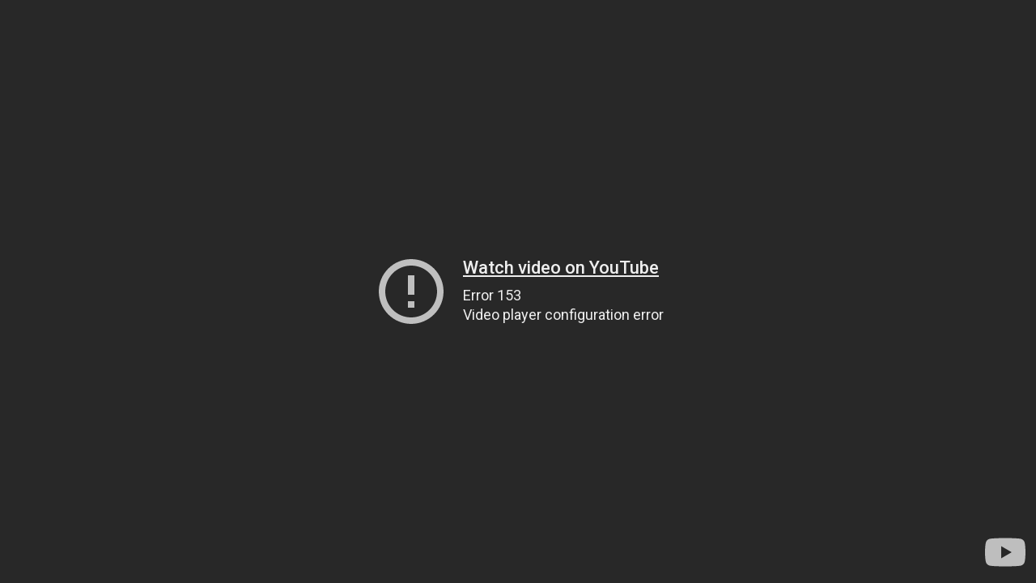

--- FILE ---
content_type: text/html; charset=utf-8
request_url: https://www.youtube-nocookie.com/embed/-9sr3DZ4Joo?start=77
body_size: 44016
content:
<!DOCTYPE html><html lang="en" dir="ltr" data-cast-api-enabled="true"><head><meta name="viewport" content="width=device-width, initial-scale=1"><meta name="robots" content="noindex"><script nonce="GYOf2H2ckEs4ebMBNXHJYw">if ('undefined' == typeof Symbol || 'undefined' == typeof Symbol.iterator) {delete Array.prototype.entries;}</script><style name="www-roboto" nonce="jbo9Sv83o-CIwC-HF_TZrg">@font-face{font-family:'Roboto';font-style:normal;font-weight:400;font-stretch:100%;src:url(//fonts.gstatic.com/s/roboto/v48/KFO7CnqEu92Fr1ME7kSn66aGLdTylUAMa3GUBHMdazTgWw.woff2)format('woff2');unicode-range:U+0460-052F,U+1C80-1C8A,U+20B4,U+2DE0-2DFF,U+A640-A69F,U+FE2E-FE2F;}@font-face{font-family:'Roboto';font-style:normal;font-weight:400;font-stretch:100%;src:url(//fonts.gstatic.com/s/roboto/v48/KFO7CnqEu92Fr1ME7kSn66aGLdTylUAMa3iUBHMdazTgWw.woff2)format('woff2');unicode-range:U+0301,U+0400-045F,U+0490-0491,U+04B0-04B1,U+2116;}@font-face{font-family:'Roboto';font-style:normal;font-weight:400;font-stretch:100%;src:url(//fonts.gstatic.com/s/roboto/v48/KFO7CnqEu92Fr1ME7kSn66aGLdTylUAMa3CUBHMdazTgWw.woff2)format('woff2');unicode-range:U+1F00-1FFF;}@font-face{font-family:'Roboto';font-style:normal;font-weight:400;font-stretch:100%;src:url(//fonts.gstatic.com/s/roboto/v48/KFO7CnqEu92Fr1ME7kSn66aGLdTylUAMa3-UBHMdazTgWw.woff2)format('woff2');unicode-range:U+0370-0377,U+037A-037F,U+0384-038A,U+038C,U+038E-03A1,U+03A3-03FF;}@font-face{font-family:'Roboto';font-style:normal;font-weight:400;font-stretch:100%;src:url(//fonts.gstatic.com/s/roboto/v48/KFO7CnqEu92Fr1ME7kSn66aGLdTylUAMawCUBHMdazTgWw.woff2)format('woff2');unicode-range:U+0302-0303,U+0305,U+0307-0308,U+0310,U+0312,U+0315,U+031A,U+0326-0327,U+032C,U+032F-0330,U+0332-0333,U+0338,U+033A,U+0346,U+034D,U+0391-03A1,U+03A3-03A9,U+03B1-03C9,U+03D1,U+03D5-03D6,U+03F0-03F1,U+03F4-03F5,U+2016-2017,U+2034-2038,U+203C,U+2040,U+2043,U+2047,U+2050,U+2057,U+205F,U+2070-2071,U+2074-208E,U+2090-209C,U+20D0-20DC,U+20E1,U+20E5-20EF,U+2100-2112,U+2114-2115,U+2117-2121,U+2123-214F,U+2190,U+2192,U+2194-21AE,U+21B0-21E5,U+21F1-21F2,U+21F4-2211,U+2213-2214,U+2216-22FF,U+2308-230B,U+2310,U+2319,U+231C-2321,U+2336-237A,U+237C,U+2395,U+239B-23B7,U+23D0,U+23DC-23E1,U+2474-2475,U+25AF,U+25B3,U+25B7,U+25BD,U+25C1,U+25CA,U+25CC,U+25FB,U+266D-266F,U+27C0-27FF,U+2900-2AFF,U+2B0E-2B11,U+2B30-2B4C,U+2BFE,U+3030,U+FF5B,U+FF5D,U+1D400-1D7FF,U+1EE00-1EEFF;}@font-face{font-family:'Roboto';font-style:normal;font-weight:400;font-stretch:100%;src:url(//fonts.gstatic.com/s/roboto/v48/KFO7CnqEu92Fr1ME7kSn66aGLdTylUAMaxKUBHMdazTgWw.woff2)format('woff2');unicode-range:U+0001-000C,U+000E-001F,U+007F-009F,U+20DD-20E0,U+20E2-20E4,U+2150-218F,U+2190,U+2192,U+2194-2199,U+21AF,U+21E6-21F0,U+21F3,U+2218-2219,U+2299,U+22C4-22C6,U+2300-243F,U+2440-244A,U+2460-24FF,U+25A0-27BF,U+2800-28FF,U+2921-2922,U+2981,U+29BF,U+29EB,U+2B00-2BFF,U+4DC0-4DFF,U+FFF9-FFFB,U+10140-1018E,U+10190-1019C,U+101A0,U+101D0-101FD,U+102E0-102FB,U+10E60-10E7E,U+1D2C0-1D2D3,U+1D2E0-1D37F,U+1F000-1F0FF,U+1F100-1F1AD,U+1F1E6-1F1FF,U+1F30D-1F30F,U+1F315,U+1F31C,U+1F31E,U+1F320-1F32C,U+1F336,U+1F378,U+1F37D,U+1F382,U+1F393-1F39F,U+1F3A7-1F3A8,U+1F3AC-1F3AF,U+1F3C2,U+1F3C4-1F3C6,U+1F3CA-1F3CE,U+1F3D4-1F3E0,U+1F3ED,U+1F3F1-1F3F3,U+1F3F5-1F3F7,U+1F408,U+1F415,U+1F41F,U+1F426,U+1F43F,U+1F441-1F442,U+1F444,U+1F446-1F449,U+1F44C-1F44E,U+1F453,U+1F46A,U+1F47D,U+1F4A3,U+1F4B0,U+1F4B3,U+1F4B9,U+1F4BB,U+1F4BF,U+1F4C8-1F4CB,U+1F4D6,U+1F4DA,U+1F4DF,U+1F4E3-1F4E6,U+1F4EA-1F4ED,U+1F4F7,U+1F4F9-1F4FB,U+1F4FD-1F4FE,U+1F503,U+1F507-1F50B,U+1F50D,U+1F512-1F513,U+1F53E-1F54A,U+1F54F-1F5FA,U+1F610,U+1F650-1F67F,U+1F687,U+1F68D,U+1F691,U+1F694,U+1F698,U+1F6AD,U+1F6B2,U+1F6B9-1F6BA,U+1F6BC,U+1F6C6-1F6CF,U+1F6D3-1F6D7,U+1F6E0-1F6EA,U+1F6F0-1F6F3,U+1F6F7-1F6FC,U+1F700-1F7FF,U+1F800-1F80B,U+1F810-1F847,U+1F850-1F859,U+1F860-1F887,U+1F890-1F8AD,U+1F8B0-1F8BB,U+1F8C0-1F8C1,U+1F900-1F90B,U+1F93B,U+1F946,U+1F984,U+1F996,U+1F9E9,U+1FA00-1FA6F,U+1FA70-1FA7C,U+1FA80-1FA89,U+1FA8F-1FAC6,U+1FACE-1FADC,U+1FADF-1FAE9,U+1FAF0-1FAF8,U+1FB00-1FBFF;}@font-face{font-family:'Roboto';font-style:normal;font-weight:400;font-stretch:100%;src:url(//fonts.gstatic.com/s/roboto/v48/KFO7CnqEu92Fr1ME7kSn66aGLdTylUAMa3OUBHMdazTgWw.woff2)format('woff2');unicode-range:U+0102-0103,U+0110-0111,U+0128-0129,U+0168-0169,U+01A0-01A1,U+01AF-01B0,U+0300-0301,U+0303-0304,U+0308-0309,U+0323,U+0329,U+1EA0-1EF9,U+20AB;}@font-face{font-family:'Roboto';font-style:normal;font-weight:400;font-stretch:100%;src:url(//fonts.gstatic.com/s/roboto/v48/KFO7CnqEu92Fr1ME7kSn66aGLdTylUAMa3KUBHMdazTgWw.woff2)format('woff2');unicode-range:U+0100-02BA,U+02BD-02C5,U+02C7-02CC,U+02CE-02D7,U+02DD-02FF,U+0304,U+0308,U+0329,U+1D00-1DBF,U+1E00-1E9F,U+1EF2-1EFF,U+2020,U+20A0-20AB,U+20AD-20C0,U+2113,U+2C60-2C7F,U+A720-A7FF;}@font-face{font-family:'Roboto';font-style:normal;font-weight:400;font-stretch:100%;src:url(//fonts.gstatic.com/s/roboto/v48/KFO7CnqEu92Fr1ME7kSn66aGLdTylUAMa3yUBHMdazQ.woff2)format('woff2');unicode-range:U+0000-00FF,U+0131,U+0152-0153,U+02BB-02BC,U+02C6,U+02DA,U+02DC,U+0304,U+0308,U+0329,U+2000-206F,U+20AC,U+2122,U+2191,U+2193,U+2212,U+2215,U+FEFF,U+FFFD;}@font-face{font-family:'Roboto';font-style:normal;font-weight:500;font-stretch:100%;src:url(//fonts.gstatic.com/s/roboto/v48/KFO7CnqEu92Fr1ME7kSn66aGLdTylUAMa3GUBHMdazTgWw.woff2)format('woff2');unicode-range:U+0460-052F,U+1C80-1C8A,U+20B4,U+2DE0-2DFF,U+A640-A69F,U+FE2E-FE2F;}@font-face{font-family:'Roboto';font-style:normal;font-weight:500;font-stretch:100%;src:url(//fonts.gstatic.com/s/roboto/v48/KFO7CnqEu92Fr1ME7kSn66aGLdTylUAMa3iUBHMdazTgWw.woff2)format('woff2');unicode-range:U+0301,U+0400-045F,U+0490-0491,U+04B0-04B1,U+2116;}@font-face{font-family:'Roboto';font-style:normal;font-weight:500;font-stretch:100%;src:url(//fonts.gstatic.com/s/roboto/v48/KFO7CnqEu92Fr1ME7kSn66aGLdTylUAMa3CUBHMdazTgWw.woff2)format('woff2');unicode-range:U+1F00-1FFF;}@font-face{font-family:'Roboto';font-style:normal;font-weight:500;font-stretch:100%;src:url(//fonts.gstatic.com/s/roboto/v48/KFO7CnqEu92Fr1ME7kSn66aGLdTylUAMa3-UBHMdazTgWw.woff2)format('woff2');unicode-range:U+0370-0377,U+037A-037F,U+0384-038A,U+038C,U+038E-03A1,U+03A3-03FF;}@font-face{font-family:'Roboto';font-style:normal;font-weight:500;font-stretch:100%;src:url(//fonts.gstatic.com/s/roboto/v48/KFO7CnqEu92Fr1ME7kSn66aGLdTylUAMawCUBHMdazTgWw.woff2)format('woff2');unicode-range:U+0302-0303,U+0305,U+0307-0308,U+0310,U+0312,U+0315,U+031A,U+0326-0327,U+032C,U+032F-0330,U+0332-0333,U+0338,U+033A,U+0346,U+034D,U+0391-03A1,U+03A3-03A9,U+03B1-03C9,U+03D1,U+03D5-03D6,U+03F0-03F1,U+03F4-03F5,U+2016-2017,U+2034-2038,U+203C,U+2040,U+2043,U+2047,U+2050,U+2057,U+205F,U+2070-2071,U+2074-208E,U+2090-209C,U+20D0-20DC,U+20E1,U+20E5-20EF,U+2100-2112,U+2114-2115,U+2117-2121,U+2123-214F,U+2190,U+2192,U+2194-21AE,U+21B0-21E5,U+21F1-21F2,U+21F4-2211,U+2213-2214,U+2216-22FF,U+2308-230B,U+2310,U+2319,U+231C-2321,U+2336-237A,U+237C,U+2395,U+239B-23B7,U+23D0,U+23DC-23E1,U+2474-2475,U+25AF,U+25B3,U+25B7,U+25BD,U+25C1,U+25CA,U+25CC,U+25FB,U+266D-266F,U+27C0-27FF,U+2900-2AFF,U+2B0E-2B11,U+2B30-2B4C,U+2BFE,U+3030,U+FF5B,U+FF5D,U+1D400-1D7FF,U+1EE00-1EEFF;}@font-face{font-family:'Roboto';font-style:normal;font-weight:500;font-stretch:100%;src:url(//fonts.gstatic.com/s/roboto/v48/KFO7CnqEu92Fr1ME7kSn66aGLdTylUAMaxKUBHMdazTgWw.woff2)format('woff2');unicode-range:U+0001-000C,U+000E-001F,U+007F-009F,U+20DD-20E0,U+20E2-20E4,U+2150-218F,U+2190,U+2192,U+2194-2199,U+21AF,U+21E6-21F0,U+21F3,U+2218-2219,U+2299,U+22C4-22C6,U+2300-243F,U+2440-244A,U+2460-24FF,U+25A0-27BF,U+2800-28FF,U+2921-2922,U+2981,U+29BF,U+29EB,U+2B00-2BFF,U+4DC0-4DFF,U+FFF9-FFFB,U+10140-1018E,U+10190-1019C,U+101A0,U+101D0-101FD,U+102E0-102FB,U+10E60-10E7E,U+1D2C0-1D2D3,U+1D2E0-1D37F,U+1F000-1F0FF,U+1F100-1F1AD,U+1F1E6-1F1FF,U+1F30D-1F30F,U+1F315,U+1F31C,U+1F31E,U+1F320-1F32C,U+1F336,U+1F378,U+1F37D,U+1F382,U+1F393-1F39F,U+1F3A7-1F3A8,U+1F3AC-1F3AF,U+1F3C2,U+1F3C4-1F3C6,U+1F3CA-1F3CE,U+1F3D4-1F3E0,U+1F3ED,U+1F3F1-1F3F3,U+1F3F5-1F3F7,U+1F408,U+1F415,U+1F41F,U+1F426,U+1F43F,U+1F441-1F442,U+1F444,U+1F446-1F449,U+1F44C-1F44E,U+1F453,U+1F46A,U+1F47D,U+1F4A3,U+1F4B0,U+1F4B3,U+1F4B9,U+1F4BB,U+1F4BF,U+1F4C8-1F4CB,U+1F4D6,U+1F4DA,U+1F4DF,U+1F4E3-1F4E6,U+1F4EA-1F4ED,U+1F4F7,U+1F4F9-1F4FB,U+1F4FD-1F4FE,U+1F503,U+1F507-1F50B,U+1F50D,U+1F512-1F513,U+1F53E-1F54A,U+1F54F-1F5FA,U+1F610,U+1F650-1F67F,U+1F687,U+1F68D,U+1F691,U+1F694,U+1F698,U+1F6AD,U+1F6B2,U+1F6B9-1F6BA,U+1F6BC,U+1F6C6-1F6CF,U+1F6D3-1F6D7,U+1F6E0-1F6EA,U+1F6F0-1F6F3,U+1F6F7-1F6FC,U+1F700-1F7FF,U+1F800-1F80B,U+1F810-1F847,U+1F850-1F859,U+1F860-1F887,U+1F890-1F8AD,U+1F8B0-1F8BB,U+1F8C0-1F8C1,U+1F900-1F90B,U+1F93B,U+1F946,U+1F984,U+1F996,U+1F9E9,U+1FA00-1FA6F,U+1FA70-1FA7C,U+1FA80-1FA89,U+1FA8F-1FAC6,U+1FACE-1FADC,U+1FADF-1FAE9,U+1FAF0-1FAF8,U+1FB00-1FBFF;}@font-face{font-family:'Roboto';font-style:normal;font-weight:500;font-stretch:100%;src:url(//fonts.gstatic.com/s/roboto/v48/KFO7CnqEu92Fr1ME7kSn66aGLdTylUAMa3OUBHMdazTgWw.woff2)format('woff2');unicode-range:U+0102-0103,U+0110-0111,U+0128-0129,U+0168-0169,U+01A0-01A1,U+01AF-01B0,U+0300-0301,U+0303-0304,U+0308-0309,U+0323,U+0329,U+1EA0-1EF9,U+20AB;}@font-face{font-family:'Roboto';font-style:normal;font-weight:500;font-stretch:100%;src:url(//fonts.gstatic.com/s/roboto/v48/KFO7CnqEu92Fr1ME7kSn66aGLdTylUAMa3KUBHMdazTgWw.woff2)format('woff2');unicode-range:U+0100-02BA,U+02BD-02C5,U+02C7-02CC,U+02CE-02D7,U+02DD-02FF,U+0304,U+0308,U+0329,U+1D00-1DBF,U+1E00-1E9F,U+1EF2-1EFF,U+2020,U+20A0-20AB,U+20AD-20C0,U+2113,U+2C60-2C7F,U+A720-A7FF;}@font-face{font-family:'Roboto';font-style:normal;font-weight:500;font-stretch:100%;src:url(//fonts.gstatic.com/s/roboto/v48/KFO7CnqEu92Fr1ME7kSn66aGLdTylUAMa3yUBHMdazQ.woff2)format('woff2');unicode-range:U+0000-00FF,U+0131,U+0152-0153,U+02BB-02BC,U+02C6,U+02DA,U+02DC,U+0304,U+0308,U+0329,U+2000-206F,U+20AC,U+2122,U+2191,U+2193,U+2212,U+2215,U+FEFF,U+FFFD;}</style><script name="www-roboto" nonce="GYOf2H2ckEs4ebMBNXHJYw">if (document.fonts && document.fonts.load) {document.fonts.load("400 10pt Roboto", "E"); document.fonts.load("500 10pt Roboto", "E");}</script><link rel="stylesheet" href="/s/player/e237d4c5/www-player.css" name="www-player" nonce="jbo9Sv83o-CIwC-HF_TZrg"><style nonce="jbo9Sv83o-CIwC-HF_TZrg">html {overflow: hidden;}body {font: 12px Roboto, Arial, sans-serif; background-color: #000; color: #fff; height: 100%; width: 100%; overflow: hidden; position: absolute; margin: 0; padding: 0;}#player {width: 100%; height: 100%;}h1 {text-align: center; color: #fff;}h3 {margin-top: 6px; margin-bottom: 3px;}.player-unavailable {position: absolute; top: 0; left: 0; right: 0; bottom: 0; padding: 25px; font-size: 13px; background: url(/img/meh7.png) 50% 65% no-repeat;}.player-unavailable .message {text-align: left; margin: 0 -5px 15px; padding: 0 5px 14px; border-bottom: 1px solid #888; font-size: 19px; font-weight: normal;}.player-unavailable a {color: #167ac6; text-decoration: none;}</style><script nonce="GYOf2H2ckEs4ebMBNXHJYw">var ytcsi={gt:function(n){n=(n||"")+"data_";return ytcsi[n]||(ytcsi[n]={tick:{},info:{},gel:{preLoggedGelInfos:[]}})},now:window.performance&&window.performance.timing&&window.performance.now&&window.performance.timing.navigationStart?function(){return window.performance.timing.navigationStart+window.performance.now()}:function(){return(new Date).getTime()},tick:function(l,t,n){var ticks=ytcsi.gt(n).tick;var v=t||ytcsi.now();if(ticks[l]){ticks["_"+l]=ticks["_"+l]||[ticks[l]];ticks["_"+l].push(v)}ticks[l]=
v},info:function(k,v,n){ytcsi.gt(n).info[k]=v},infoGel:function(p,n){ytcsi.gt(n).gel.preLoggedGelInfos.push(p)},setStart:function(t,n){ytcsi.tick("_start",t,n)}};
(function(w,d){function isGecko(){if(!w.navigator)return false;try{if(w.navigator.userAgentData&&w.navigator.userAgentData.brands&&w.navigator.userAgentData.brands.length){var brands=w.navigator.userAgentData.brands;var i=0;for(;i<brands.length;i++)if(brands[i]&&brands[i].brand==="Firefox")return true;return false}}catch(e){setTimeout(function(){throw e;})}if(!w.navigator.userAgent)return false;var ua=w.navigator.userAgent;return ua.indexOf("Gecko")>0&&ua.toLowerCase().indexOf("webkit")<0&&ua.indexOf("Edge")<
0&&ua.indexOf("Trident")<0&&ua.indexOf("MSIE")<0}ytcsi.setStart(w.performance?w.performance.timing.responseStart:null);var isPrerender=(d.visibilityState||d.webkitVisibilityState)=="prerender";var vName=!d.visibilityState&&d.webkitVisibilityState?"webkitvisibilitychange":"visibilitychange";if(isPrerender){var startTick=function(){ytcsi.setStart();d.removeEventListener(vName,startTick)};d.addEventListener(vName,startTick,false)}if(d.addEventListener)d.addEventListener(vName,function(){ytcsi.tick("vc")},
false);if(isGecko()){var isHidden=(d.visibilityState||d.webkitVisibilityState)=="hidden";if(isHidden)ytcsi.tick("vc")}var slt=function(el,t){setTimeout(function(){var n=ytcsi.now();el.loadTime=n;if(el.slt)el.slt()},t)};w.__ytRIL=function(el){if(!el.getAttribute("data-thumb"))if(w.requestAnimationFrame)w.requestAnimationFrame(function(){slt(el,0)});else slt(el,16)}})(window,document);
</script><script nonce="GYOf2H2ckEs4ebMBNXHJYw">var ytcfg={d:function(){return window.yt&&yt.config_||ytcfg.data_||(ytcfg.data_={})},get:function(k,o){return k in ytcfg.d()?ytcfg.d()[k]:o},set:function(){var a=arguments;if(a.length>1)ytcfg.d()[a[0]]=a[1];else{var k;for(k in a[0])ytcfg.d()[k]=a[0][k]}}};
ytcfg.set({"CLIENT_CANARY_STATE":"none","DEVICE":"cbr\u003dChrome\u0026cbrand\u003dapple\u0026cbrver\u003d131.0.0.0\u0026ceng\u003dWebKit\u0026cengver\u003d537.36\u0026cos\u003dMacintosh\u0026cosver\u003d10_15_7\u0026cplatform\u003dDESKTOP","EVENT_ID":"nKAJaciCOvjUvPEPmPWDuQ0","EXPERIMENT_FLAGS":{"ab_det_apm":true,"ab_det_el_h":true,"ab_det_em_inj":true,"ab_l_sig_st":true,"ab_l_sig_st_e":true,"ab_sa_ef":true,"action_companion_center_align_description":true,"align_three_dot_menu_with_title_description":true,"allow_skip_networkless":true,"always_send_and_write":true,"att_web_record_metrics":true,"attr_string_reactive":true,"c3_enable_button_impression_logging":true,"c3_watch_page_component":true,"cancel_pending_navs":true,"clean_up_manual_attribution_header":true,"clear_user_partitioned_ls":true,"config_age_report_killswitch":true,"cow_optimize_idom_compat":true,"csi_config_handling_infra":true,"csi_on_gel":true,"delhi_mweb_colorful_sd":true,"delhi_mweb_colorful_sd_v2":true,"deprecate_csi_has_info":true,"deprecate_pair_servlet_enabled":true,"desktop_sparkles_light_cta_button":true,"disable_cached_masthead_data":true,"disable_child_node_auto_formatted_strings":true,"disable_enf_isd":true,"disable_log_to_visitor_layer":true,"disable_pacf_logging_for_memory_limited_tv":true,"embeds_enable_early_message_handler":true,"embeds_enable_eid_enforcement_for_marketing_pages":true,"embeds_enable_eid_log_for_marketing_pages":true,"embeds_enable_emc3ds_muted_autoplay":true,"embeds_enable_new_csi":true,"embeds_enable_parent_message_on_ready":true,"embeds_enable_pfp_always_unbranded":true,"embeds_send_already_init_message":true,"embeds_web_nwl_disable_nocookie":true,"embeds_web_updated_shorts_definition_fix":true,"enable_ab_report_on_errorscreen":true,"enable_ab_rp_int":true,"enable_active_view_display_ad_renderer_web_home":true,"enable_ad_disclosure_banner_a11y_fix":true,"enable_add_to_toast_action_command_resolver":true,"enable_async_ab_enf":true,"enable_chips_shelf_view_model_fully_reactive":true,"enable_client_creator_goal_ticker_bar_revamp":true,"enable_client_data_on_companion_ve_events":true,"enable_client_only_wiz_direct_reactions":true,"enable_client_sli_logging":true,"enable_client_streamz_web":true,"enable_client_ve_spec":true,"enable_cloud_save_error_popup_after_retry":true,"enable_cookie_reissue_iframe":true,"enable_dai_sdf_h5_preroll":true,"enable_datasync_id_header_in_web_vss_pings":true,"enable_dma_post_enforcement":true,"enable_docked_chat_messages":true,"enable_entity_store_from_dependency_injection":true,"enable_flow_logging_p4e":true,"enable_fully_reactive_badge_shape":true,"enable_inline_muted_playback_on_web_search":true,"enable_inline_muted_playback_on_web_search_for_vdc":true,"enable_inline_muted_playback_on_web_search_for_vdcb":true,"enable_is_extended_monitoring":true,"enable_is_mini_app_page_active_bugfix":true,"enable_live_overlay_feed_in_live_chat":true,"enable_logging_first_user_action_after_game_ready":true,"enable_ltc_param_fetch_from_innertube":true,"enable_masthead_mweb_padding_fix":true,"enable_menu_renderer_button_in_mweb_hclr":true,"enable_mini_app_command_handler_mweb_fix":true,"enable_mini_app_iframe_loaded_logging":true,"enable_mixed_direction_formatted_strings":true,"enable_modern_ia_client_icons":true,"enable_mweb_livestream_ui_update":true,"enable_mweb_pause_autonav":true,"enable_names_handles_account_switcher":true,"enable_network_request_logging_on_game_events":true,"enable_new_paid_product_placement":true,"enable_obtaining_ppn_query_param":true,"enable_open_in_new_tab_icon_for_short_dr_for_desktop_search":true,"enable_open_yt_content":true,"enable_origin_query_parameter_bugfix":true,"enable_pacf_slot_asde_infeed_h5":true,"enable_pacf_slot_asde_player_byte_h5":true,"enable_pacf_slot_asde_player_byte_h5_TV":true,"enable_pause_ads_on_ytv_html5":true,"enable_payments_purchase_manager":true,"enable_pdp_icon_prefetch":true,"enable_pl_r_c_s":true,"enable_pl_r_si_fa":true,"enable_place_pivot_url":true,"enable_playable_a11y_label_with_badge_text":true,"enable_populate_att_psd_in_abe_feedback":true,"enable_populate_psd_in_abe_feedback":true,"enable_primitive_dialog_aria_hide_siblings":true,"enable_pv_screen_modern_text":true,"enable_removing_navbar_title_on_hashtag_page_mweb":true,"enable_resetting_scroll_position_on_flow_change":true,"enable_sdf_companion_h5":true,"enable_sdf_dai_h5_midroll":true,"enable_sdf_h5_endemic_mid_post_roll":true,"enable_sdf_on_h5_unplugged_vod_midroll":true,"enable_sdf_shorts_player_bytes_h5":true,"enable_sdk_performance_network_logging":true,"enable_sending_unwrapped_game_audio_as_serialized_metadata":true,"enable_sfv_effect_pivot_url":true,"enable_skip_ad_guidance_prompt":true,"enable_skippable_ads_for_unplugged_ad_pod":true,"enable_smearing_expansion_dai":true,"enable_third_party_info":true,"enable_time_out_messages":true,"enable_timeline_view_modern_transcript_fe":true,"enable_track_defined_via_mutable_signal":true,"enable_video_display_compact_button_group_for_desktop_search":true,"enable_watch_next_pause_autoplay_lact":true,"enable_web_96_bit_csn":true,"enable_web_delhi_icons":true,"enable_web_home_top_landscape_image_layout_level_click":true,"enable_web_tiered_gel":true,"enable_window_constrained_buy_flow_dialog":true,"enable_wiz_always_try_logging_info_map":true,"enable_wiz_queue_effect_and_on_init_initial_runs":true,"enable_ypc_spinners":true,"enable_yt_ata_iframe_authuser":true,"err_on_pl_r_c":true,"export_networkless_options":true,"fill_single_video_with_notify_to_lasr":true,"fix_ad_miniplayer_controls_rendering":true,"fix_ads_tracking_for_swf_config_deprecation_mweb":true,"h5_companion_enable_adcpn_macro_substitution_for_click_pings":true,"h5_inplayer_enable_adcpn_macro_substitution_for_click_pings":true,"h5_reset_cache_and_filter_before_update_masthead":true,"hide_channel_creation_title_for_mweb":true,"high_ccv_client_side_caching_h5":true,"html5_log_trigger_events_with_debug_data":true,"html5_ssdai_enable_media_end_cue_range":true,"il_attach_cache_limit":true,"il_use_view_model_logging_context":true,"is_browser_support_for_webcam_streaming":true,"json_condensed_response":true,"kev_adb_pg":true,"kevlar_gel_error_routing":true,"kevlar_watch_cinematics":true,"live_chat_enable_controller_extraction":true,"live_chat_enable_rta_manager":true,"live_chat_increased_min_height":true,"log_click_with_layer_from_element_in_command_handler":true,"log_errors_through_nwl_on_retry":true,"main_web_redirect_integration_riot":true,"mdx_enable_privacy_disclosure_ui":true,"mdx_load_cast_api_bootstrap_script":true,"medium_progress_bar_modification":true,"migrate_events_to_ts":true,"migrate_remaining_web_ad_badges_to_innertube":true,"mobile_account_menu_refresh":true,"mutable_signal_set_skip_unchanged":true,"mweb_a11y_enable_player_controls_invisible_toggle":true,"mweb_account_linking_noapp":true,"mweb_actions_command_handler":true,"mweb_allow_modern_search_suggest_behavior":true,"mweb_animated_actions":true,"mweb_app_upsell_button_direct_to_app":true,"mweb_attr_string_wiz":true,"mweb_big_boards":true,"mweb_big_progress_bar":true,"mweb_bottom_sheet_overlay_use_render":true,"mweb_c3_disable_carve_out":true,"mweb_c3_disable_carve_out_keep_external_links":true,"mweb_c3_enable_adaptive_signals":true,"mweb_c3_endscreen":true,"mweb_c3_endscreen_v2":true,"mweb_c3_library_page_enable_recent_shelf":true,"mweb_c3_remove_web_navigation_endpoint_data":true,"mweb_c3_use_canonical_from_player_response":true,"mweb_channels_restyle_buttons_extra_padding":true,"mweb_channels_restyle_landscape_wider_buttons":true,"mweb_cinematic_fullscreen":true,"mweb_cinematic_topbar":true,"mweb_cinematic_watch":true,"mweb_command_handler":true,"mweb_comment_mutation_fix":true,"mweb_continuation_response_processing":true,"mweb_cow_context_fix":true,"mweb_delay_watch_initial_data":true,"mweb_deprecate_skip_ve_logging":true,"mweb_disable_searchbar_scroll":true,"mweb_early_logging_time_init":true,"mweb_enable_async_commands":true,"mweb_enable_async_item_section_renderers":true,"mweb_enable_async_renderer_prefetch":true,"mweb_enable_c3_js_defer":true,"mweb_enable_closed_captioning_button_on_player":true,"mweb_enable_fine_scrubbing_for_recs":true,"mweb_enable_keto_batch_player_dtts":true,"mweb_enable_keto_batch_player_endscreen":true,"mweb_enable_keto_batch_player_fullscreen":true,"mweb_enable_keto_batch_player_progress_bar":true,"mweb_enable_keto_batch_player_root":true,"mweb_enable_keto_batch_player_tooltips":true,"mweb_enable_keto_panel_container":true,"mweb_enable_local_innertube_services":true,"mweb_enable_lockup_view_model_for_ucp":true,"mweb_enable_media_item_current_data_signal":true,"mweb_enable_more_drawer":true,"mweb_enable_on_response_received_command_service":true,"mweb_enable_overlay_touch_manager":true,"mweb_enable_premium_carve_out_fix":true,"mweb_enable_refresh_detection":true,"mweb_enable_replaceable_actions":true,"mweb_enable_replaceable_idom_stamper":true,"mweb_enable_search_big_thumbs":true,"mweb_enable_search_imp":true,"mweb_enable_sequence_signal":true,"mweb_enable_shorts_pivot_button":true,"mweb_enable_shorts_video_preload":true,"mweb_enable_sink_chip_bar":true,"mweb_enable_sink_chip_cloud_chip_renderer":true,"mweb_enable_sink_chips_shelf_view_model":true,"mweb_enable_sink_feed_filter_chip_bar_renderer":true,"mweb_enable_sink_pages_dwell_detection":true,"mweb_enable_sink_statement_banner":true,"mweb_enable_skippables_on_jio_phone":true,"mweb_enable_storyboards":true,"mweb_enable_unified_player_bootstrap":true,"mweb_enable_varispeed_controller":true,"mweb_enable_warm_channel_requests":true,"mweb_enable_watch_feed_infinite_scroll":true,"mweb_enable_wrapped_unplugged_pause_membership_dialog_renderer":true,"mweb_enable_xhr_chunking":true,"mweb_explore_button_chip_bugfix":true,"mweb_filter_video_format_in_webfe":true,"mweb_fix_livestream_seeking":true,"mweb_fix_monitor_visibility_after_render":true,"mweb_fix_section_list_continuation_item_renderers":true,"mweb_force_ios_fallback_to_native_control":true,"mweb_fp_auto_fullscreen":true,"mweb_fullscreen_controls":true,"mweb_fullscreen_controls_action_buttons":true,"mweb_fullscreen_draggable_engagement_panel":true,"mweb_fullscreen_overlay_voice_search":true,"mweb_fullscreen_watch_system":true,"mweb_hacky_fix_for_playlist_panel":true,"mweb_home_reactive_shorts":true,"mweb_innertube_search_command":true,"mweb_lang_in_html":true,"mweb_like_button_synced_with_entities":true,"mweb_like_endpoint_mutation":true,"mweb_logo_use_home_page_ve":true,"mweb_modern_player_controls_tap_target_ui":true,"mweb_modern_tabs":true,"mweb_modern_typography":true,"mweb_module_decoration":true,"mweb_native_control_in_faux_fullscreen_shared":true,"mweb_panel_container_inert":true,"mweb_player_controls_computed_player_api":true,"mweb_player_delhi_dtts":true,"mweb_player_settings_use_bottom_sheet":true,"mweb_player_settings_use_bottom_sheet_kaios":true,"mweb_player_show_previous_next_buttons_in_playlist":true,"mweb_player_skip_no_op_state_changes":true,"mweb_player_user_select_none":true,"mweb_playlist_engagement_panel":true,"mweb_schedule_warm_watch_response":true,"mweb_searchbox_legacy_navigation":true,"mweb_see_fewer_shorts":true,"mweb_sheets_ui_refresh":true,"mweb_shorts_comments_panel_id_change":true,"mweb_show_ios_smart_banner":true,"mweb_startup_lifecycle":true,"mweb_stop_truncating_meta_tags":true,"mweb_unified_server_contract_client":true,"mweb_use_server_url_on_startup":true,"mweb_watch_captions_enable_auto_translate":true,"mweb_watch_captions_set_default_size":true,"mweb_watchfeed_big_thumbnails":true,"mweb_yt_searchbox":true,"networkless_logging":true,"new_csn_storage_design":true,"no_client_ve_attach_unless_shown":true,"nwl_send_from_memory_when_online":true,"pageid_as_header_web":true,"playback_settings_use_switch_menu":true,"player_controls_autonav_fix":true,"player_controls_optimize_caption_toggle_button":true,"player_controls_skip_double_signal_update":true,"polymer_bad_build_labels":true,"polymer_verifiy_app_state":true,"prevent_zero_high_score_value_from_being_sent":true,"qoe_send_and_write":true,"read_data_from_web_component_wrapper":true,"reels_enable_new_latency_logging":true,"remove_masthead_channel_banner_on_refresh":true,"remove_slot_id_exited_trigger_for_dai_in_player_slot_expire":true,"replace_client_url_parsing_with_server_signal":true,"scheduler_use_raf_by_default":true,"search_ui_enable_pve_buy_button":true,"search_ui_official_cards_enable_paid_virtual_event_buy_button":true,"service_worker_enabled":true,"service_worker_push_enabled":true,"service_worker_push_home_page_prompt":true,"service_worker_push_watch_page_prompt":true,"shared_enable_sink_wrapping":true,"shell_load_gcf":true,"shorten_initial_gel_batch_timeout":true,"should_use_yt_voice_endpoint_in_kaios":true,"sink_wrapper_disable_runtime_shadycss":true,"skip_invalid_ytcsi_ticks":true,"skip_setting_info_in_csi_data_object":true,"smarter_ve_dedupping":true,"smartimation_background":true,"speedmaster_no_seek":true,"start_client_gcf_mweb":true,"suppress_error_204_logging":true,"synced_panel_scrolling_controller":true,"use_color_palettes_modern_collections_v2":true,"use_core_sm":true,"use_csi_stp_handler":true,"use_event_time_ms_header":true,"use_fifo_for_networkless":true,"use_infogel_early_logging":true,"use_new_in_memory_storage":true,"use_player_abuse_bg_library":true,"use_request_time_ms_header":true,"use_session_based_sampling":true,"use_ts_visibilitylogger":true,"vss_final_ping_send_and_write":true,"vss_playback_use_send_and_write":true,"web_adaptive_repeat_ase":true,"web_always_load_chat_support":true,"web_animated_like":true,"web_api_url":true,"web_attributed_string_race_fix":true,"web_autonav_allow_off_by_default":true,"web_bookmark_playlist_save_icon":true,"web_button_vm_refactor_disabled":true,"web_c3_log_app_init_finish":true,"web_csi_action_sampling_enabled":true,"web_dedupe_ve_grafting":true,"web_disable_backdrop_filter":true,"web_enable_ab_em_rsp":true,"web_enable_ab_rsp_cl":true,"web_enable_abd_ref":true,"web_enable_course_icon_update":true,"web_enable_dynamic_suggested_action":true,"web_enable_error_204":true,"web_enable_horizontal_video_attributes_section":true,"web_enable_like_button_click_debouncing":true,"web_enable_sink_yt_content_metadata_view_model":true,"web_fix_segmented_like_dislike_undefined":true,"web_gcf_hashes_innertube":true,"web_gel_timeout_cap":true,"web_masthead_visited_channel_color_fix":true,"web_memoize_inflight_requests":true,"web_metadata_carousel_elref_bugfix":true,"web_one_platform_error_handling":true,"web_parent_target_for_sheets":true,"web_persist_server_autonav_state_on_client":true,"web_playback_associated_log_ctt":true,"web_playback_associated_ve":true,"web_prefetch_preload_video":true,"web_resizable_advertiser_banner_on_masthead_safari_fix":true,"web_scheduler_auto_init":true,"web_shorts_lockup_view_model_sink":true,"web_shorts_pivot_button_view_model_reactive":true,"web_shorts_suggested_action_no_bvm":true,"web_update_panel_visibility_logging_fix":true,"web_video_attribute_view_model_a11y_fix":true,"web_watch_controls_state_signals":true,"web_wiz_attributed_string_skip_empty":true,"web_yt_config_context":true,"webfe_disable_ab_em_plb":true,"webfe_mweb_watch_microdata":true,"webfe_watch_shorts_canonical_url_fix":true,"webpo_exit_on_net_err":true,"wiz_diff_overwritable":true,"wiz_memoize_stamper_items":true,"wiz_use_generic_logging_infra":true,"woffle_used_state_report":true,"wpo_gel_strz":true,"ytcp_paper_tooltip_use_scoped_owner_root":true,"ytidb_clear_embedded_player":true,"H5_async_logging_delay_ms":30000.0,"autoplay_pause_by_lact_sampling_fraction":0.0,"cinematic_watch_effect_opacity":0.4,"formatted_description_log_warning_fraction":0.01,"log_window_onerror_fraction":0.1,"mweb_prediction_threshold":0.05,"mweb_prediction_threshold_navigation":0.05,"speedmaster_playback_rate":2.0,"tv_pacf_logging_sample_rate":0.01,"web_pbj_log_warning_rate":0.0,"web_system_health_fraction":0.01,"ytidb_transaction_ended_event_rate_limit":0.02,"active_time_update_interval_ms":10000,"att_init_delay":200,"autoplay_pause_by_lact_sec":0,"botguard_async_snapshot_timeout_ms":3000,"check_navigator_accuracy_timeout_ms":0,"cinematic_watch_css_filter_blur_strength":40,"cinematic_watch_fade_out_duration":500,"close_webview_delay_ms":100,"cloud_save_game_data_rate_limit_ms":3000,"compression_disable_point":10,"custom_active_view_tos_timeout_ms":3600000,"embeds_widget_poll_interval_ms":0,"gel_min_batch_size":3,"gel_queue_timeout_max_ms":60000,"get_async_timeout_ms":60000,"hide_cta_for_home_web_video_ads_animate_in_time":2,"html5_byterate_soft_cap":0,"initial_gel_batch_timeout":2000,"max_body_size_to_compress":500000,"max_prefetch_window_sec_for_livestream_optimization":10,"min_prefetch_offset_sec_for_livestream_optimization":20,"multiple_preview_news_duration_time":11000,"mweb_c3_toast_duration_ms":5000,"mweb_deep_link_fallback_timeout_ms":10000,"mweb_delay_response_received_actions":100,"mweb_fp_dpad_rate_limit_ms":0,"mweb_fp_dpad_watch_title_clamp_lines":0,"mweb_history_manager_cache_size":100,"mweb_history_manager_w2w_ttl":0,"mweb_ios_fullscreen_playback_transition_delay_ms":500,"mweb_ios_fullscreen_system_pause_epilson_ms":0,"mweb_max_tracing_events":50,"mweb_override_response_store_expiration_ms":0,"mweb_shorts_early_continuation_trigger_threshold":2,"mweb_throttle_rendering_iteration_ct":0,"mweb_w2w_max_age_seconds":0,"mweb_watch_captions_default_size":2,"network_polling_interval":30000,"play_click_interval_ms":30000,"play_ping_interval_ms":10000,"prefetch_comments_ms_after_video":0,"send_config_hash_timer":0,"service_worker_push_logged_out_prompt_watches":-1,"service_worker_push_prompt_cap":-1,"service_worker_push_prompt_delay_microseconds":3888000000000,"show_mini_app_ad_frequency_cap_ms":300000,"slow_compressions_before_abandon_count":4,"speedmaster_cancellation_movement_dp":10,"speedmaster_touch_activation_ms":500,"swatcheroo_pbs_max_delay_ms":3000,"web_foreground_heartbeat_interval_ms":28000,"web_gel_debounce_ms":10000,"web_logging_max_batch":100,"web_max_tracing_events":50,"web_tracing_session_replay":0,"wil_icon_max_concurrent_fetches":9999,"ytidb_remake_db_retries":3,"ytidb_reopen_db_retries":3,"WebClientReleaseProcessCritical__youtube_embeds_client_version_override":"","WebClientReleaseProcessCritical__youtube_embeds_web_client_version_override":"","WebClientReleaseProcessCritical__youtube_mweb_client_version_override":"","debug_forced_internalcountrycode":"","embeds_web_synth_ch_headers_banned_urls_regex":"","enable_web_media_service":"DISABLED","il_payload_scraping":"","live_chat_unicode_emoji_json_url":"https://www.gstatic.com/youtube/img/emojis/emojis-svg-9.json","mweb_deep_link_feature_tag_suffix":"11268432","mweb_enable_shorts_innertube_player_prefetch_trigger":"NONE","mweb_fp_dpad":"home,search,browse,channel,create_channel,experiments,settings,trending,oops,404,paid_memberships,sponsorship,premium,shorts","mweb_fp_dpad_linear_navigation":"","mweb_fp_dpad_linear_navigation_visitor":"","mweb_fp_dpad_visitor":"","mweb_preload_video_by_player_vars":"","mweb_sign_in_button_style":"STYLE_SUGGESTIVE_AVATAR","place_pivot_triggering_container_alternate":"","place_pivot_triggering_counterfactual_container_alternate":"","search_ui_mweb_searchbar_restyle":"DEFAULT","service_worker_push_force_notification_prompt_tag":"1","service_worker_scope":"/","suggest_exp_str":"","web_client_version_override":"","kevlar_command_handler_command_banlist":[],"mini_app_ids_without_game_ready":["UgkxHHtsak1SC8mRGHMZewc4HzeAY3yhPPmJ","Ugkx7OgzFqE6z_5Mtf4YsotGfQNII1DF_RBm"],"web_op_signal_type_banlist":[],"web_tracing_enabled_spans":["event","command"]},"GAPI_HINT_PARAMS":"m;/_/scs/abc-static/_/js/k\u003dgapi.gapi.en.UXDNXkgCDpE.O/d\u003d1/rs\u003dAHpOoo_3ykjRTrvlIBv6vfu43Rx7CYUQSA/m\u003d__features__","GAPI_HOST":"https://apis.google.com","GAPI_LOCALE":"en_US","GL":"US","HL":"en","HTML_DIR":"ltr","HTML_LANG":"en","INNERTUBE_API_KEY":"AIzaSyAO_FJ2SlqU8Q4STEHLGCilw_Y9_11qcW8","INNERTUBE_API_VERSION":"v1","INNERTUBE_CLIENT_NAME":"WEB_EMBEDDED_PLAYER","INNERTUBE_CLIENT_VERSION":"1.20251029.15.00","INNERTUBE_CONTEXT":{"client":{"hl":"en","gl":"US","remoteHost":"18.116.69.91","deviceMake":"Apple","deviceModel":"","visitorData":"CgtONjFjUWdYRUhlUSicwabIBjIKCgJVUxIEGgAgGQ%3D%3D","userAgent":"Mozilla/5.0 (Macintosh; Intel Mac OS X 10_15_7) AppleWebKit/537.36 (KHTML, like Gecko) Chrome/131.0.0.0 Safari/537.36; ClaudeBot/1.0; +claudebot@anthropic.com),gzip(gfe)","clientName":"WEB_EMBEDDED_PLAYER","clientVersion":"1.20251029.15.00","osName":"Macintosh","osVersion":"10_15_7","originalUrl":"https://www.youtube-nocookie.com/embed/-9sr3DZ4Joo?start\u003d77","platform":"DESKTOP","clientFormFactor":"UNKNOWN_FORM_FACTOR","configInfo":{"appInstallData":"[base64]%3D%3D"},"browserName":"Chrome","browserVersion":"131.0.0.0","acceptHeader":"text/html,application/xhtml+xml,application/xml;q\u003d0.9,image/webp,image/apng,*/*;q\u003d0.8,application/signed-exchange;v\u003db3;q\u003d0.9","deviceExperimentId":"ChxOelUyT0RjMU56STBNVFF4TlRjeE5UVXlNUT09EJzBpsgGGJzBpsgG","rolloutToken":"CNXY28Ly0bW98wEQ292LuPLXkAMY292LuPLXkAM%3D"},"user":{"lockedSafetyMode":false},"request":{"useSsl":true},"clickTracking":{"clickTrackingParams":"IhMIyMCLuPLXkAMVeCovCB2Y+iDX"},"thirdParty":{"embeddedPlayerContext":{"embeddedPlayerEncryptedContext":"AD5ZzFSycavC00UqId99F-CqYP6PMuSi7xBoR3hmO9DACgkef-LItlPntpQ2628IAP9UUYPnimAlefmeDpE2VnfC3aI","ancestorOriginsSupported":false}}},"INNERTUBE_CONTEXT_CLIENT_NAME":56,"INNERTUBE_CONTEXT_CLIENT_VERSION":"1.20251029.15.00","INNERTUBE_CONTEXT_GL":"US","INNERTUBE_CONTEXT_HL":"en","LATEST_ECATCHER_SERVICE_TRACKING_PARAMS":{"client.name":"WEB_EMBEDDED_PLAYER"},"LOGGED_IN":false,"PAGE_BUILD_LABEL":"youtube.player.web_20251029_15_RC00","PAGE_CL":825788487,"SERVER_NAME":"WebFE","VISITOR_DATA":"CgtONjFjUWdYRUhlUSicwabIBjIKCgJVUxIEGgAgGQ%3D%3D","WEB_PLAYER_CONTEXT_CONFIGS":{"WEB_PLAYER_CONTEXT_CONFIG_ID_EMBEDDED_PLAYER":{"rootElementId":"movie_player","jsUrl":"/s/player/e237d4c5/player_ias.vflset/en_US/base.js","cssUrl":"/s/player/e237d4c5/www-player.css","contextId":"WEB_PLAYER_CONTEXT_CONFIG_ID_EMBEDDED_PLAYER","eventLabel":"embedded","contentRegion":"US","hl":"en_US","hostLanguage":"en","innertubeApiKey":"AIzaSyAO_FJ2SlqU8Q4STEHLGCilw_Y9_11qcW8","innertubeApiVersion":"v1","innertubeContextClientVersion":"1.20251029.15.00","device":{"brand":"apple","model":"","browser":"Chrome","browserVersion":"131.0.0.0","os":"Macintosh","osVersion":"10_15_7","platform":"DESKTOP","interfaceName":"WEB_EMBEDDED_PLAYER","interfaceVersion":"1.20251029.15.00"},"serializedExperimentIds":"23848223,24004644,51010235,51063643,51098299,51204329,51222973,51327269,51340662,51349914,51353393,51366423,51389629,51404808,51404810,51484222,51489567,51490331,51500051,51505436,51530495,51534669,51549715,51560387,51565116,51566373,51583565,51583821,51585555,51586118,51595686,51596641,51597173,51602723,51605258,51605395,51606036,51611750,51615068,51616437,51618447,51620803,51620866,51621065,51622518,51622844,51624036,51627769,51628447,51629264,51631114,51631874,51632249,51632919,51632968,51633110,51633254,51634176,51636109,51637029,51638084,51638932,51639980,51640333,51640646,51640767,51640809,51641039,51641390,51645951,51658385,51662081,51662498,51662517,51670185","serializedExperimentFlags":"H5_async_logging_delay_ms\u003d30000.0\u0026a11y_h5_associate_survey_question\u003dtrue\u0026ab_det_apm\u003dtrue\u0026ab_det_el_h\u003dtrue\u0026ab_det_em_inj\u003dtrue\u0026ab_l_sig_st\u003dtrue\u0026ab_l_sig_st_e\u003dtrue\u0026ab_sa_ef\u003dtrue\u0026action_companion_center_align_description\u003dtrue\u0026ad_pod_disable_companion_persist_ads_quality\u003dtrue\u0026add_stmp_logs_for_voice_boost\u003dtrue\u0026align_three_dot_menu_with_title_description\u003dtrue\u0026allow_drm_override\u003dtrue\u0026allow_live_autoplay\u003dtrue\u0026allow_poltergust_autoplay\u003dtrue\u0026allow_skip_networkless\u003dtrue\u0026allow_vp9_1080p_mq_enc\u003dtrue\u0026always_cache_redirect_endpoint\u003dtrue\u0026always_send_and_write\u003dtrue\u0026annotation_module_vast_cards_load_logging_fraction\u003d0.0\u0026assign_drm_family_by_format\u003dtrue\u0026att_web_record_metrics\u003dtrue\u0026attr_string_reactive\u003dtrue\u0026autoplay_time\u003d10000\u0026autoplay_time_for_fullscreen\u003d-1\u0026autoplay_time_for_music_content\u003d-1\u0026bg_vm_reinit_threshold\u003d7200000\u0026blocked_packages_for_sps\u003d[]\u0026botguard_async_snapshot_timeout_ms\u003d3000\u0026captions_url_add_ei\u003dtrue\u0026check_navigator_accuracy_timeout_ms\u003d0\u0026clean_up_manual_attribution_header\u003dtrue\u0026clear_user_partitioned_ls\u003dtrue\u0026cobalt_h5vcc_h_t_t_p3\u003d0\u0026cobalt_h5vcc_media_dot_audio_write_duration_local\u003d0\u0026cobalt_h5vcc_media_dot_player_configuration_dot_decode_to_texture_preferred\u003d0\u0026cobalt_h5vcc_media_element_dot_enable_using_media_source_attachment_methods\u003d0\u0026cobalt_h5vcc_media_element_dot_enable_using_media_source_buffered_range\u003d0\u0026cobalt_h5vcc_q_u_i_c\u003d0\u0026cobalt_h5vcc_set_prefer_minimal_post_processing\u003d0\u0026cobalt_h5vcc_string_q_u_i_c_connection_options\u003d\u0026compression_disable_point\u003d10\u0026cow_optimize_idom_compat\u003dtrue\u0026csi_config_handling_infra\u003dtrue\u0026csi_on_gel\u003dtrue\u0026custom_active_view_tos_timeout_ms\u003d3600000\u0026dash_manifest_version\u003d5\u0026debug_bandaid_hostname\u003d\u0026debug_sherlog_username\u003d\u0026delhi_modern_player_default_thumbnail_percentage\u003d0.0\u0026delhi_modern_player_faster_autohide_delay_ms\u003d2000\u0026delhi_modern_player_pause_thumbnail_percentage\u003d0.6\u0026delhi_modern_web_player_blending_mode\u003d\u0026delhi_modern_web_player_responsive_compact_controls_threshold\u003d0\u0026deprecate_22\u003dtrue\u0026deprecate_csi_has_info\u003dtrue\u0026deprecate_delay_ping\u003dtrue\u0026deprecate_pair_servlet_enabled\u003dtrue\u0026desktop_sparkles_light_cta_button\u003dtrue\u0026disable_branding_context\u003dtrue\u0026disable_cached_masthead_data\u003dtrue\u0026disable_channel_id_check_for_suspended_channels\u003dtrue\u0026disable_child_node_auto_formatted_strings\u003dtrue\u0026disable_enf_isd\u003dtrue\u0026disable_lifa_for_supex_users\u003dtrue\u0026disable_log_to_visitor_layer\u003dtrue\u0026disable_mdx_connection_in_mdx_module_for_music_web\u003dtrue\u0026disable_pacf_logging_for_memory_limited_tv\u003dtrue\u0026disable_reduced_fullscreen_autoplay_countdown_for_minors\u003dtrue\u0026disable_reel_item_watch_format_filtering\u003dtrue\u0026disable_threegpp_progressive_formats\u003dtrue\u0026disable_touch_events_on_skip_button\u003dtrue\u0026edge_encryption_fill_primary_key_version\u003dtrue\u0026embeds_enable_embed_url_in_ads_request\u003dtrue\u0026embeds_enable_emc3ds_muted_autoplay\u003dtrue\u0026embeds_enable_move_set_center_crop_to_public\u003dtrue\u0026embeds_enable_per_video_embed_config\u003dtrue\u0026embeds_enable_pfp_always_unbranded\u003dtrue\u0026embeds_web_lite_mode\u003d1\u0026embeds_web_nwl_disable_nocookie\u003dtrue\u0026embeds_web_synth_ch_headers_banned_urls_regex\u003d\u0026enable_ab_report_on_errorscreen\u003dtrue\u0026enable_ab_rp_int\u003dtrue\u0026enable_active_view_display_ad_renderer_web_home\u003dtrue\u0026enable_active_view_lr_shorts_video\u003dtrue\u0026enable_active_view_web_shorts_video\u003dtrue\u0026enable_ad_cpn_macro_substitution_for_click_pings\u003dtrue\u0026enable_ad_disclosure_banner_a11y_fix\u003dtrue\u0026enable_app_promo_endcap_eml_on_tablet\u003dtrue\u0026enable_async_ab_enf\u003dtrue\u0026enable_cast_for_web_unplugged\u003dtrue\u0026enable_cast_on_music_web\u003dtrue\u0026enable_channel_title_always_focusable\u003dtrue\u0026enable_cleanup_masthead_autoplay_hack_fix\u003dtrue\u0026enable_client_creator_goal_ticker_bar_revamp\u003dtrue\u0026enable_client_only_wiz_direct_reactions\u003dtrue\u0026enable_client_page_id_header_for_first_party_pings\u003dtrue\u0026enable_client_sli_logging\u003dtrue\u0026enable_client_ve_spec\u003dtrue\u0026enable_cookie_reissue_iframe\u003dtrue\u0026enable_cta_banner_on_unplugged_lr\u003dtrue\u0026enable_custom_playhead_parsing\u003dtrue\u0026enable_dai_sdf_h5_preroll\u003dtrue\u0026enable_datasync_id_header_in_web_vss_pings\u003dtrue\u0026enable_dsa_ad_badge_for_action_endcap_on_android\u003dtrue\u0026enable_dsa_ad_badge_for_action_endcap_on_ios\u003dtrue\u0026enable_entity_store_from_dependency_injection\u003dtrue\u0026enable_error_corrections_infocard_web_client\u003dtrue\u0026enable_error_corrections_infocards_icon_web\u003dtrue\u0026enable_eviction_protection_for_bulleit\u003dtrue\u0026enable_flow_logging_p4e\u003dtrue\u0026enable_fully_reactive_badge_shape\u003dtrue\u0026enable_inline_muted_playback_on_web_search\u003dtrue\u0026enable_inline_muted_playback_on_web_search_for_vdc\u003dtrue\u0026enable_inline_muted_playback_on_web_search_for_vdcb\u003dtrue\u0026enable_is_extended_monitoring\u003dtrue\u0026enable_kabuki_comments_on_shorts\u003ddisabled\u0026enable_live_overlay_feed_in_live_chat\u003dtrue\u0026enable_ltc_param_fetch_from_innertube\u003dtrue\u0026enable_mixed_direction_formatted_strings\u003dtrue\u0026enable_modern_skip_button_on_web\u003dtrue\u0026enable_mweb_livestream_ui_update\u003dtrue\u0026enable_new_paid_product_placement\u003dtrue\u0026enable_open_in_new_tab_icon_for_short_dr_for_desktop_search\u003dtrue\u0026enable_out_of_stock_text_all_surfaces\u003dtrue\u0026enable_pacf_slot_asde_infeed_h5\u003dtrue\u0026enable_pacf_slot_asde_player_byte_h5\u003dtrue\u0026enable_pacf_slot_asde_player_byte_h5_TV\u003dtrue\u0026enable_paid_content_overlay_bugfix\u003dtrue\u0026enable_pause_ads_on_ytv_html5\u003dtrue\u0026enable_pl_r_c_s\u003dtrue\u0026enable_pl_r_si_fa\u003dtrue\u0026enable_policy_based_hqa_filter_in_watch_server\u003dtrue\u0026enable_populate_att_psd_in_abe_feedback\u003dtrue\u0026enable_populate_psd_in_abe_feedback\u003dtrue\u0026enable_progres_commands_lr_feeds\u003dtrue\u0026enable_pv_screen_modern_text\u003dtrue\u0026enable_rpr_token_on_ltl_lookup\u003dtrue\u0026enable_sdf_companion_h5\u003dtrue\u0026enable_sdf_dai_h5_midroll\u003dtrue\u0026enable_sdf_h5_endemic_mid_post_roll\u003dtrue\u0026enable_sdf_on_h5_unplugged_vod_midroll\u003dtrue\u0026enable_sdf_shorts_player_bytes_h5\u003dtrue\u0026enable_server_driven_abr\u003dtrue\u0026enable_server_driven_abr_for_backgroundable\u003dtrue\u0026enable_server_driven_abr_url_generation\u003dtrue\u0026enable_server_driven_readahead\u003dtrue\u0026enable_skip_ad_guidance_prompt\u003dtrue\u0026enable_skip_to_next_messaging\u003dtrue\u0026enable_skippable_ads_for_unplugged_ad_pod\u003dtrue\u0026enable_smart_skip_player_controls_shown_on_web\u003dtrue\u0026enable_smart_skip_player_controls_shown_on_web_increased_triggering_sensitivity\u003dtrue\u0026enable_smart_skip_speedmaster_on_web\u003dtrue\u0026enable_smearing_expansion_dai\u003dtrue\u0026enable_split_screen_ad_baseline_experience_endemic_live_h5\u003dtrue\u0026enable_third_party_info\u003dtrue\u0026enable_to_call_playready_backend_directly\u003dtrue\u0026enable_track_defined_via_mutable_signal\u003dtrue\u0026enable_unified_action_endcap_on_web\u003dtrue\u0026enable_video_display_compact_button_group_for_desktop_search\u003dtrue\u0026enable_voice_boost_feature\u003dtrue\u0026enable_vp9_appletv5_on_server\u003dtrue\u0026enable_watch_server_rejected_formats_logging\u003dtrue\u0026enable_web_96_bit_csn\u003dtrue\u0026enable_web_delhi_icons\u003dtrue\u0026enable_web_home_top_landscape_image_layout_level_click\u003dtrue\u0026enable_web_media_session_metadata_fix\u003dtrue\u0026enable_web_tiered_gel\u003dtrue\u0026enable_wiz_always_try_logging_info_map\u003dtrue\u0026enable_wiz_queue_effect_and_on_init_initial_runs\u003dtrue\u0026enable_yt_ata_iframe_authuser\u003dtrue\u0026enable_ytv_csdai_vp9\u003dtrue\u0026err_on_pl_r_c\u003dtrue\u0026export_networkless_options\u003dtrue\u0026fill_live_request_config_in_ustreamer_config\u003dtrue\u0026fill_single_video_with_notify_to_lasr\u003dtrue\u0026filter_vb_without_non_vb_equivalents\u003dtrue\u0026filter_vp9_for_live_dai\u003dtrue\u0026fix_ad_miniplayer_controls_rendering\u003dtrue\u0026fix_ads_tracking_for_swf_config_deprecation_mweb\u003dtrue\u0026fix_h5_toggle_button_a11y\u003dtrue\u0026fix_survey_color_contrast_on_destop\u003dtrue\u0026fix_toggle_button_role_for_ad_components\u003dtrue\u0026fix_web_instream_survey_question_aria_label\u003dtrue\u0026fresca_polling_delay_override\u003d0\u0026gab_return_sabr_ssdai_config\u003dtrue\u0026gel_min_batch_size\u003d3\u0026gel_queue_timeout_max_ms\u003d60000\u0026gvi_channel_client_screen\u003dtrue\u0026h5_companion_enable_adcpn_macro_substitution_for_click_pings\u003dtrue\u0026h5_enable_ad_mbs\u003dtrue\u0026h5_inplayer_enable_adcpn_macro_substitution_for_click_pings\u003dtrue\u0026h5_reset_cache_and_filter_before_update_masthead\u003dtrue\u0026heatseeker_decoration_threshold\u003d0.0\u0026hfr_dropped_framerate_fallback_threshold\u003d0\u0026hide_cta_for_home_web_video_ads_animate_in_time\u003d2\u0026high_ccv_client_side_caching_h5\u003dtrue\u0026hls_use_new_codecs_string_api\u003dtrue\u0026html5_ad_timeout_ms\u003d0\u0026html5_adaptation_step_count\u003d0\u0026html5_ads_preroll_lock_timeout_delay_ms\u003d15000\u0026html5_allow_video_keyframe_without_audio\u003dtrue\u0026html5_android_mweb_resize_delay\u003d0\u0026html5_apply_min_failures\u003dtrue\u0026html5_apply_start_time_within_ads_for_ssdai_transitions\u003dtrue\u0026html5_atr_disable_force_fallback\u003dtrue\u0026html5_attach_num_random_bytes_to_bandaid\u003d0\u0026html5_attach_po_token_to_bandaid\u003dtrue\u0026html5_autonav_cap_idle_secs\u003d0\u0026html5_autonav_quality_cap\u003d720\u0026html5_autoplay_default_quality_cap\u003d0\u0026html5_auxiliary_estimate_weight\u003d0.0\u0026html5_av1_ordinal_cap\u003d0\u0026html5_bandaid_attach_content_po_token\u003dtrue\u0026html5_block_pip_safari_delay\u003d0\u0026html5_bypass_contention_secs\u003d0.0\u0026html5_byterate_soft_cap\u003d0\u0026html5_check_for_idle_network_interval_ms\u003d-1\u0026html5_chipset_soft_cap\u003d8192\u0026html5_cobalt_override_quic\u003d0\u0026html5_consume_all_buffered_bytes_one_poll\u003dtrue\u0026html5_continuous_goodput_probe_interval_ms\u003d0\u0026html5_d6de4_cloud_project_number\u003d868618676952\u0026html5_d6de4_defer_timeout_ms\u003d0\u0026html5_debug_data_log_probability\u003d0.0\u0026html5_decode_to_texture_cap\u003dtrue\u0026html5_default_ad_gain\u003d0.5\u0026html5_default_audio_quality_setting_lr\u003d0\u0026html5_default_av1_threshold\u003d0\u0026html5_default_quality_cap\u003d0\u0026html5_defer_fetch_att_ms\u003d0\u0026html5_delayed_retry_count\u003d1\u0026html5_delayed_retry_delay_ms\u003d5000\u0026html5_deprecate_adservice\u003dtrue\u0026html5_deprecate_manifestful_fallback\u003dtrue\u0026html5_deprecate_video_tag_pool\u003dtrue\u0026html5_desktop_vr180_allow_panning\u003dtrue\u0026html5_df_downgrade_thresh\u003d0.6\u0026html5_disable_av1_arm_check\u003dtrue\u0026html5_disable_live_dvr_shrink_for_cdm_vss\u003dtrue\u0026html5_disable_loop_range_for_shorts_ads\u003dtrue\u0026html5_disable_move_pssh_to_moov\u003dtrue\u0026html5_disable_non_contiguous\u003dtrue\u0026html5_disable_snackbar_message_checking_on_seeking_to_play\u003dtrue\u0026html5_disable_ustreamer_constraint_for_sabr\u003dtrue\u0026html5_disable_web_safari_dai\u003dtrue\u0026html5_displayed_frame_rate_downgrade_threshold\u003d45\u0026html5_drm_byterate_soft_cap\u003d0\u0026html5_drm_check_all_key_error_states\u003dtrue\u0026html5_drm_cpi_license_key\u003dtrue\u0026html5_drm_live_byterate_soft_cap\u003d0\u0026html5_early_media_for_sharper_shorts\u003dtrue\u0026html5_embeds_fix_itct\u003dtrue\u0026html5_enable_ac3\u003dtrue\u0026html5_enable_audio_track_stickiness\u003dtrue\u0026html5_enable_audio_track_stickiness_phase_two\u003dtrue\u0026html5_enable_caption_changes_for_mosaic\u003dtrue\u0026html5_enable_composite_embargo\u003dtrue\u0026html5_enable_d6de4\u003dtrue\u0026html5_enable_d6de4_cold_start_and_error\u003dtrue\u0026html5_enable_d6de4_idle_priority_job\u003dtrue\u0026html5_enable_drc\u003dtrue\u0026html5_enable_drc_toggle_api\u003dtrue\u0026html5_enable_eac3\u003dtrue\u0026html5_enable_embedded_player_visibility_signals\u003dtrue\u0026html5_enable_oduc\u003dtrue\u0026html5_enable_sabr_from_watch_server\u003dtrue\u0026html5_enable_sabr_host_fallback\u003dtrue\u0026html5_enable_server_driven_request_cancellation\u003dtrue\u0026html5_enable_sps_non_fatal_logs\u003dtrue\u0026html5_enable_sps_retry_backoff_metadata_requests\u003dtrue\u0026html5_enable_ssdai_transition_with_only_enter_cuerange\u003dtrue\u0026html5_enable_triggering_cuepoint_for_slot\u003dtrue\u0026html5_enable_tvos_dash\u003dtrue\u0026html5_enable_tvos_encrypted_vp9\u003dtrue\u0026html5_enable_widevine_for_alc\u003dtrue\u0026html5_enable_widevine_for_fast_linear\u003dtrue\u0026html5_encourage_array_coalescing\u003dtrue\u0026html5_fill_default_mosaic_audio_track_id\u003dtrue\u0026html5_fix_multi_audio_offline_playback\u003dtrue\u0026html5_fixed_media_duration_for_request\u003d0\u0026html5_force_sabr_from_watch_server_for_dfss\u003dtrue\u0026html5_forward_click_tracking_params_on_reload\u003dtrue\u0026html5_gapless_ad_autoplay_on_video_to_ad_only\u003dtrue\u0026html5_gapless_ended_transition_buffer_ms\u003d200\u0026html5_gapless_handoff_close_end_long_rebuffer_cfl\u003dtrue\u0026html5_gapless_handoff_close_end_long_rebuffer_delay_ms\u003d0\u0026html5_gapless_loop_seek_offset_in_milli\u003d0\u0026html5_gapless_seek_offset\u003d0.0\u0026html5_gapless_slow_seek_cfl\u003dtrue\u0026html5_gapless_slow_seek_delay_ms\u003d0\u0026html5_gapless_slow_start_delay_ms\u003d0\u0026html5_generate_content_po_token\u003dtrue\u0026html5_generate_session_po_token\u003dtrue\u0026html5_gl_fps_threshold\u003d0\u0026html5_hard_cap_max_vertical_resolution_for_shorts\u003d0\u0026html5_hdcp_probing_stream_url\u003d\u0026html5_head_miss_secs\u003d0.0\u0026html5_hfr_quality_cap\u003d0\u0026html5_high_res_logging_percent\u003d0.01\u0026html5_hopeless_secs\u003d0\u0026html5_huli_ssdai_use_playback_state\u003dtrue\u0026html5_idle_rate_limit_ms\u003d0\u0026html5_ignore_sabrseek_during_adskip\u003dtrue\u0026html5_innertube_heartbeats_for_fairplay\u003dtrue\u0026html5_innertube_heartbeats_for_playready\u003dtrue\u0026html5_innertube_heartbeats_for_widevine\u003dtrue\u0026html5_jumbo_mobile_subsegment_readahead_target\u003d3.0\u0026html5_jumbo_ull_nonstreaming_mffa_ms\u003d4000\u0026html5_jumbo_ull_subsegment_readahead_target\u003d1.3\u0026html5_kabuki_drm_live_51_default_off\u003dtrue\u0026html5_license_constraint_delay\u003d5000\u0026html5_live_abr_head_miss_fraction\u003d0.0\u0026html5_live_abr_repredict_fraction\u003d0.0\u0026html5_live_chunk_readahead_proxima_override\u003d0\u0026html5_live_low_latency_bandwidth_window\u003d0.0\u0026html5_live_normal_latency_bandwidth_window\u003d0.0\u0026html5_live_quality_cap\u003d0\u0026html5_live_ultra_low_latency_bandwidth_window\u003d0.0\u0026html5_liveness_drift_chunk_override\u003d0\u0026html5_liveness_drift_proxima_override\u003d0\u0026html5_log_audio_abr\u003dtrue\u0026html5_log_experiment_id_from_player_response_to_ctmp\u003d\u0026html5_log_first_ssdai_requests_killswitch\u003dtrue\u0026html5_log_rebuffer_events\u003d5\u0026html5_log_trigger_events_with_debug_data\u003dtrue\u0026html5_log_vss_extra_lr_cparams_freq\u003d\u0026html5_long_rebuffer_jiggle_cmt_delay_ms\u003d0\u0026html5_long_rebuffer_ssap_clip_not_match_delay_ms\u003d0\u0026html5_long_rebuffer_threshold_ms\u003d30000\u0026html5_low_latency_adaptive_liveness_adjustment_segments\u003d0\u0026html5_low_latency_max_allowable_liveness_drift_chunks\u003d0\u0026html5_manifestless_unplugged\u003dtrue\u0026html5_manifestless_vp9_otf\u003dtrue\u0026html5_max_buffer_health_for_downgrade_prop\u003d0.0\u0026html5_max_buffer_health_for_downgrade_secs\u003d0.0\u0026html5_max_byterate\u003d0\u0026html5_max_discontinuity_rewrite_count\u003d0\u0026html5_max_drift_per_track_secs\u003d0.0\u0026html5_max_headm_for_streaming_xhr\u003d0\u0026html5_max_live_dvr_window_plus_margin_secs\u003d46800.0\u0026html5_max_quality_sel_upgrade\u003d0\u0026html5_max_redirect_response_length\u003d8192\u0026html5_max_selectable_quality_ordinal\u003d0\u0026html5_max_vertical_resolution\u003d0\u0026html5_maximum_readahead_seconds\u003d0.0\u0026html5_media_fullscreen\u003dtrue\u0026html5_media_time_weight_prop\u003d0.0\u0026html5_min_failures_to_delay_retry\u003d3\u0026html5_min_media_duration_for_append_prop\u003d0.0\u0026html5_min_media_duration_for_cabr_slice\u003d0.01\u0026html5_min_playback_advance_for_steady_state_secs\u003d0\u0026html5_min_quality_ordinal\u003d0\u0026html5_min_readbehind_cap_secs\u003d60\u0026html5_min_readbehind_secs\u003d0\u0026html5_min_seconds_between_format_selections\u003d0.0\u0026html5_min_selectable_quality_ordinal\u003d0\u0026html5_min_startup_buffered_media_duration_for_live_secs\u003d0.0\u0026html5_min_startup_buffered_media_duration_secs\u003d1.2\u0026html5_min_startup_duration_live_secs\u003d0.25\u0026html5_min_underrun_buffered_pre_steady_state_ms\u003d0\u0026html5_min_upgrade_health_secs\u003d0.0\u0026html5_minimum_readahead_seconds\u003d0.0\u0026html5_mock_content_binding_for_session_token\u003d\u0026html5_move_disable_airplay\u003dtrue\u0026html5_no_csi_on_replay\u003dtrue\u0026html5_no_placeholder_rollbacks\u003dtrue\u0026html5_non_onesie_attach_po_token\u003dtrue\u0026html5_oduc_transfer_logging\u003dtrue\u0026html5_offline_always_use_local_formats\u003dtrue\u0026html5_offline_download_timeout_retry_limit\u003d4\u0026html5_offline_failure_retry_limit\u003d2\u0026html5_offline_playback_position_sync\u003dtrue\u0026html5_offline_prevent_redownload_downloaded_video\u003dtrue\u0026html5_onesie_check_timeout\u003dtrue\u0026html5_onesie_defer_content_loader_ms\u003d0\u0026html5_onesie_live_ttl_secs\u003d8\u0026html5_onesie_premieres\u003dtrue\u0026html5_onesie_prewarm_interval_ms\u003d0\u0026html5_onesie_prewarm_max_lact_ms\u003d0\u0026html5_onesie_redirector_timeout_ms\u003d0\u0026html5_onesie_use_signed_onesie_ustreamer_config\u003dtrue\u0026html5_override_micro_discontinuities_threshold_ms\u003d-1\u0026html5_override_oversend_fraction\u003d0.0\u0026html5_paced_poll_min_health_ms\u003d0\u0026html5_paced_poll_ms\u003d0\u0026html5_pause_on_nonforeground_platform_errors\u003dtrue\u0026html5_peak_shave\u003dtrue\u0026html5_perf_cap_override_sticky\u003dtrue\u0026html5_performance_cap_floor\u003d360\u0026html5_performance_impact_profiling_timer_ms\u003d0\u0026html5_perserve_av1_perf_cap\u003dtrue\u0026html5_picture_in_picture_logging_onresize_ratio\u003d0.0\u0026html5_platform_max_buffer_health_oversend_duration_secs\u003d0.0\u0026html5_platform_minimum_readahead_seconds\u003d0.0\u0026html5_platform_whitelisted_for_frame_accurate_seeks\u003dtrue\u0026html5_player_att_initial_delay_ms\u003d3000\u0026html5_player_att_retry_delay_ms\u003d1500\u0026html5_player_autonav_logging\u003dtrue\u0026html5_player_dynamic_bottom_gradient\u003dtrue\u0026html5_player_min_build_cl\u003d-1\u0026html5_player_preload_ad_fix\u003dtrue\u0026html5_post_interrupt_readahead\u003d20\u0026html5_prefer_language_over_codec\u003dtrue\u0026html5_prefer_server_bwe3\u003dtrue\u0026html5_preload_wait_time_secs\u003d0.0\u0026html5_probe_primary_delay_base_ms\u003d0\u0026html5_process_all_encrypted_events\u003dtrue\u0026html5_publish_all_cuepoints\u003dtrue\u0026html5_qoe_proto_mock_length\u003d0\u0026html5_query_sw_secure_crypto_for_android\u003dtrue\u0026html5_random_playback_cap\u003d0\u0026html5_record_is_offline_on_playback_attempt_start\u003dtrue\u0026html5_record_ump_timing\u003dtrue\u0026html5_reload_by_kabuki_app\u003dtrue\u0026html5_remove_command_triggered_companions\u003dtrue\u0026html5_remove_not_servable_check_killswitch\u003dtrue\u0026html5_report_fatal_drm_restricted_error_killswitch\u003dtrue\u0026html5_report_slow_ads_as_error\u003dtrue\u0026html5_repredict_interval_ms\u003d0\u0026html5_request_only_hdr_or_sdr_keys\u003dtrue\u0026html5_request_size_max_kb\u003d0\u0026html5_request_size_min_kb\u003d0\u0026html5_reseek_after_time_jump_cfl\u003dtrue\u0026html5_reseek_after_time_jump_delay_ms\u003d0\u0026html5_resource_bad_status_delay_scaling\u003d1.5\u0026html5_restrict_streaming_xhr_on_sqless_requests\u003dtrue\u0026html5_retry_downloads_for_expiration\u003dtrue\u0026html5_retry_on_drm_key_error\u003dtrue\u0026html5_retry_on_drm_unavailable\u003dtrue\u0026html5_retry_quota_exceeded_via_seek\u003dtrue\u0026html5_return_playback_if_already_preloaded\u003dtrue\u0026html5_sabr_enable_server_xtag_selection\u003dtrue\u0026html5_sabr_force_max_network_interruption_duration_ms\u003d0\u0026html5_sabr_ignore_skipad_before_completion\u003dtrue\u0026html5_sabr_live_timing\u003dtrue\u0026html5_sabr_log_server_xtag_selection_onesie_mismatch\u003dtrue\u0026html5_sabr_malformed_config_retry_limit\u003d0\u0026html5_sabr_min_media_bytes_factor_to_append_for_stream\u003d0.0\u0026html5_sabr_quota_exceeded_retry_buffer_health_secs\u003d3.0\u0026html5_sabr_report_partial_segment_estimated_duration\u003dtrue\u0026html5_sabr_report_request_cancellation_info\u003dtrue\u0026html5_sabr_request_limit_per_period\u003d20\u0026html5_sabr_request_limit_per_period_for_low_latency\u003d50\u0026html5_sabr_request_limit_per_period_for_ultra_low_latency\u003d20\u0026html5_sabr_skip_client_audio_init_selection\u003dtrue\u0026html5_sabr_timeout_penalty_factor\u003d0.0\u0026html5_samsung_kant_limit_max_bitrate\u003d0\u0026html5_seek_jiggle_cmt_delay_ms\u003d8000\u0026html5_seek_new_elem_delay_ms\u003d12000\u0026html5_seek_new_elem_shorts_delay_ms\u003d2000\u0026html5_seek_new_media_element_shorts_reuse_cfl\u003dtrue\u0026html5_seek_new_media_element_shorts_reuse_delay_ms\u003d0\u0026html5_seek_new_media_source_shorts_reuse_cfl\u003dtrue\u0026html5_seek_new_media_source_shorts_reuse_delay_ms\u003d0\u0026html5_seek_set_cmt_delay_ms\u003d2000\u0026html5_seek_timeout_delay_ms\u003d20000\u0026html5_server_stitched_dai_decorated_url_retry_limit\u003d5\u0026html5_session_po_token_interval_time_ms\u003d900000\u0026html5_set_video_id_as_expected_content_binding\u003dtrue\u0026html5_shorts_gapless_ad_slow_start_cfl\u003dtrue\u0026html5_shorts_gapless_ad_slow_start_delay_ms\u003d0\u0026html5_shorts_gapless_next_buffer_in_seconds\u003d0\u0026html5_shorts_gapless_no_gllat\u003dtrue\u0026html5_shorts_gapless_slow_start_delay_ms\u003d0\u0026html5_show_drc_toggle\u003dtrue\u0026html5_simplified_backup_timeout_sabr_live\u003dtrue\u0026html5_skip_empty_po_token\u003dtrue\u0026html5_skip_slow_ad_delay_ms\u003d15000\u0026html5_slow_start_no_media_source_delay_ms\u003d0\u0026html5_slow_start_timeout_delay_ms\u003d20000\u0026html5_ssap_ignore_initial_seek_if_too_big\u003dtrue\u0026html5_ssdai_enable_media_end_cue_range\u003dtrue\u0026html5_ssdai_enable_new_seek_logic\u003dtrue\u0026html5_ssdai_failure_retry_limit\u003d0\u0026html5_ssdai_log_missing_ad_config_reason\u003dtrue\u0026html5_stall_factor\u003d0.0\u0026html5_sticky_duration_mos\u003d0\u0026html5_store_xhr_headers_readable\u003dtrue\u0026html5_streaming_resilience\u003dtrue\u0026html5_streaming_xhr_time_based_consolidation_ms\u003d-1\u0026html5_subsegment_readahead_load_speed_check_interval\u003d0.5\u0026html5_subsegment_readahead_min_buffer_health_secs\u003d0.25\u0026html5_subsegment_readahead_min_buffer_health_secs_on_timeout\u003d0.1\u0026html5_subsegment_readahead_min_load_speed\u003d1.5\u0026html5_subsegment_readahead_seek_latency_fudge\u003d0.5\u0026html5_subsegment_readahead_target_buffer_health_secs\u003d0.5\u0026html5_subsegment_readahead_timeout_secs\u003d2.0\u0026html5_track_overshoot\u003dtrue\u0026html5_transfer_processing_logs_interval\u003d1000\u0026html5_ugc_live_audio_51\u003dtrue\u0026html5_ugc_vod_audio_51\u003dtrue\u0026html5_unreported_seek_reseek_delay_ms\u003d0\u0026html5_update_time_on_seeked\u003dtrue\u0026html5_use_init_selected_audio\u003dtrue\u0026html5_use_jsonformatter_to_parse_player_response\u003dtrue\u0026html5_use_post_for_media\u003dtrue\u0026html5_use_server_qoe_el_value\u003dtrue\u0026html5_use_ump\u003dtrue\u0026html5_use_ump_timing\u003dtrue\u0026html5_use_video_transition_endpoint_heartbeat\u003dtrue\u0026html5_video_tbd_min_kb\u003d0\u0026html5_viewport_undersend_maximum\u003d0.0\u0026html5_volume_slider_tooltip\u003dtrue\u0026html5_wasm_initialization_delay_ms\u003d0.0\u0026html5_web_po_experiment_ids\u003d[]\u0026html5_web_po_request_key\u003d\u0026html5_web_po_token_disable_caching\u003dtrue\u0026html5_webpo_idle_priority_job\u003dtrue\u0026html5_webpo_kaios_defer_timeout_ms\u003d0\u0026html5_woffle_resume\u003dtrue\u0026html5_workaround_delay_trigger\u003dtrue\u0026html5_ypc_clickwrap_module_refactor\u003dtrue\u0026ignore_overlapping_cue_points_on_endemic_live_html5\u003dtrue\u0026il_attach_cache_limit\u003dtrue\u0026il_payload_scraping\u003d\u0026il_use_view_model_logging_context\u003dtrue\u0026initial_gel_batch_timeout\u003d2000\u0026injected_license_handler_error_code\u003d0\u0026injected_license_handler_license_status\u003d0\u0026ios_and_android_fresca_polling_delay_override\u003d0\u0026itdrm_always_generate_media_keys\u003dtrue\u0026itdrm_always_use_widevine_sdk\u003dtrue\u0026itdrm_disable_external_key_rotation_system_ids\u003d[]\u0026itdrm_enable_revocation_reporting\u003dtrue\u0026itdrm_injected_license_service_error_code\u003d0\u0026itdrm_set_sabr_license_constraint\u003dtrue\u0026itdrm_use_fairplay_sdk\u003dtrue\u0026itdrm_use_widevine_sdk_for_premium_content\u003dtrue\u0026itdrm_use_widevine_sdk_only_for_sampled_dod\u003dtrue\u0026itdrm_widevine_hardened_vmp_mode\u003dlog\u0026json_condensed_response\u003dtrue\u0026kev_adb_pg\u003dtrue\u0026kevlar_command_handler_command_banlist\u003d[]\u0026kevlar_delhi_modern_web_endscreen_ideal_tile_width_percentage\u003d0.27\u0026kevlar_delhi_modern_web_endscreen_max_rows\u003d2\u0026kevlar_delhi_modern_web_endscreen_max_width\u003d500\u0026kevlar_delhi_modern_web_endscreen_min_width\u003d200\u0026kevlar_gel_error_routing\u003dtrue\u0026kevlar_miniplayer_expand_top\u003dtrue\u0026kevlar_miniplayer_play_pause_on_scrim\u003dtrue\u0026kevlar_playback_associated_queue\u003dtrue\u0026launch_license_service_all_ott_videos_automatic_fail_open\u003dtrue\u0026live_chat_enable_controller_extraction\u003dtrue\u0026live_chat_enable_rta_manager\u003dtrue\u0026live_chunk_readahead\u003d3\u0026log_click_with_layer_from_element_in_command_handler\u003dtrue\u0026log_errors_through_nwl_on_retry\u003dtrue\u0026log_window_onerror_fraction\u003d0.1\u0026main_web_redirect_integration_riot\u003dtrue\u0026manifestless_post_live\u003dtrue\u0026manifestless_post_live_ufph\u003dtrue\u0026max_body_size_to_compress\u003d500000\u0026max_cdfe_quality_ordinal\u003d0\u0026max_prefetch_window_sec_for_livestream_optimization\u003d10\u0026max_resolution_for_white_noise\u003d360\u0026mdx_enable_privacy_disclosure_ui\u003dtrue\u0026mdx_load_cast_api_bootstrap_script\u003dtrue\u0026migrate_events_to_ts\u003dtrue\u0026migrate_remaining_web_ad_badges_to_innertube\u003dtrue\u0026min_prefetch_offset_sec_for_livestream_optimization\u003d20\u0026mta_drc_mutual_exclusion_removal\u003dtrue\u0026music_enable_shared_audio_tier_logic\u003dtrue\u0026mutable_signal_set_skip_unchanged\u003dtrue\u0026mweb_account_linking_noapp\u003dtrue\u0026mweb_c3_endscreen\u003dtrue\u0026mweb_deprecate_skip_ve_logging\u003dtrue\u0026mweb_enable_fine_scrubbing_for_recs\u003dtrue\u0026mweb_enable_skippables_on_jio_phone\u003dtrue\u0026mweb_native_control_in_faux_fullscreen_shared\u003dtrue\u0026mweb_shorts_comments_panel_id_change\u003dtrue\u0026network_polling_interval\u003d30000\u0026networkless_logging\u003dtrue\u0026new_codecs_string_api_uses_legacy_style\u003dtrue\u0026new_csn_storage_design\u003dtrue\u0026no_client_ve_attach_unless_shown\u003dtrue\u0026no_drm_on_demand_with_cc_license\u003dtrue\u0026no_filler_video_for_ssa_playbacks\u003dtrue\u0026nwl_send_from_memory_when_online\u003dtrue\u0026onesie_add_gfe_frontline_to_player_request\u003dtrue\u0026onesie_enable_override_headm\u003dtrue\u0026onesie_enable_per_format_head_streaming\u003dtrue\u0026override_drm_required_playback_policy_channels\u003d[]\u0026pageid_as_header_web\u003dtrue\u0026player_ads_set_adformat_on_client\u003dtrue\u0026player_bootstrap_method\u003dtrue\u0026player_destroy_old_version\u003dtrue\u0026player_enable_playback_playlist_change\u003dtrue\u0026player_underlay_min_player_width\u003d768.0\u0026player_underlay_video_width_fraction\u003d0.6\u0026player_web_canary_stage\u003d0\u0026playready_first_play_expiration\u003d-1\u0026podcasts_videostats_default_flush_interval_seconds\u003d0\u0026polymer_bad_build_labels\u003dtrue\u0026polymer_verifiy_app_state\u003dtrue\u0026populate_format_set_info_in_cdfe_formats\u003dtrue\u0026populate_head_minus_in_watch_server\u003dtrue\u0026preskip_button_style_ads_backend\u003d\u0026proxima_auto_threshold_max_network_interruption_duration_ms\u003d0\u0026proxima_auto_threshold_min_bandwidth_estimate_bytes_per_sec\u003d0\u0026qoe_nwl_downloads\u003dtrue\u0026qoe_send_and_write\u003dtrue\u0026quality_cap_for_inline_playback\u003d0\u0026quality_cap_for_inline_playback_ads\u003d0\u0026read_ahead_model_name\u003d\u0026read_data_from_web_component_wrapper\u003dtrue\u0026refactor_mta_default_track_selection\u003dtrue\u0026reject_hidden_live_formats\u003dtrue\u0026reject_live_vp9_mq_clear_with_no_abr_ladder\u003dtrue\u0026remove_masthead_channel_banner_on_refresh\u003dtrue\u0026remove_slot_id_exited_trigger_for_dai_in_player_slot_expire\u003dtrue\u0026replace_client_url_parsing_with_server_signal\u003dtrue\u0026replace_playability_retriever_in_watch\u003dtrue\u0026return_drm_product_unknown_for_clear_playbacks\u003dtrue\u0026sabr_enable_host_fallback\u003dtrue\u0026scheduler_use_raf_by_default\u003dtrue\u0026self_podding_header_string_template\u003dself_podding_interstitial_message\u0026self_podding_midroll_choice_string_template\u003dself_podding_midroll_choice\u0026send_config_hash_timer\u003d0\u0026serve_adaptive_fmts_for_live_streams\u003dtrue\u0026set_mock_id_as_expected_content_binding\u003d\u0026shared_enable_sink_wrapping\u003dtrue\u0026shell_load_gcf\u003dtrue\u0026shorten_initial_gel_batch_timeout\u003dtrue\u0026shorts_mode_to_player_api\u003dtrue\u0026simply_embedded_enable_botguard\u003dtrue\u0026sink_wrapper_disable_runtime_shadycss\u003dtrue\u0026skip_inline_muted_license_service_check\u003dtrue\u0026skip_invalid_ytcsi_ticks\u003dtrue\u0026skip_setting_info_in_csi_data_object\u003dtrue\u0026slow_compressions_before_abandon_count\u003d4\u0026smart_skip_web_player_bar_min_hover_length_milliseconds\u003d1000\u0026smarter_ve_dedupping\u003dtrue\u0026speedmaster_cancellation_movement_dp\u003d10\u0026speedmaster_playback_rate\u003d2.0\u0026speedmaster_touch_activation_ms\u003d500\u0026streaming_data_emergency_itag_blacklist\u003d[]\u0026substitute_ad_cpn_macro_in_ssdai\u003dtrue\u0026suppress_error_204_logging\u003dtrue\u0026swatcheroo_pbs_max_delay_ms\u003d3000\u0026trim_adaptive_formats_signature_cipher_for_sabr_content\u003dtrue\u0026tv_pacf_logging_sample_rate\u003d0.01\u0026tvhtml5_unplugged_preload_cache_size\u003d5\u0026use_color_palettes_modern_collections_v2\u003dtrue\u0026use_core_sm\u003dtrue\u0026use_csi_stp_handler\u003dtrue\u0026use_event_time_ms_header\u003dtrue\u0026use_fifo_for_networkless\u003dtrue\u0026use_generated_media_keys_in_fairplay_requests\u003dtrue\u0026use_infogel_early_logging\u003dtrue\u0026use_inlined_player_rpc\u003dtrue\u0026use_new_codecs_string_api\u003dtrue\u0026use_new_in_memory_storage\u003dtrue\u0026use_player_abuse_bg_library\u003dtrue\u0026use_request_time_ms_header\u003dtrue\u0026use_session_based_sampling\u003dtrue\u0026use_simplified_remove_webm_rules\u003dtrue\u0026use_ts_visibilitylogger\u003dtrue\u0026use_video_playback_premium_signal\u003dtrue\u0026variable_buffer_timeout_ms\u003d0\u0026vp9_drm_live\u003dtrue\u0026vss_final_ping_send_and_write\u003dtrue\u0026vss_playback_use_send_and_write\u003dtrue\u0026web_api_url\u003dtrue\u0026web_attributed_string_race_fix\u003dtrue\u0026web_button_vm_refactor_disabled\u003dtrue\u0026web_cinematic_watch_settings\u003dtrue\u0026web_client_version_override\u003d\u0026web_collect_offline_state\u003dtrue\u0026web_csi_action_sampling_enabled\u003dtrue\u0026web_dedupe_ve_grafting\u003dtrue\u0026web_enable_ab_em_rsp\u003dtrue\u0026web_enable_ab_rsp_cl\u003dtrue\u0026web_enable_abd_ref\u003dtrue\u0026web_enable_caption_language_preference_stickiness\u003dtrue\u0026web_enable_course_icon_update\u003dtrue\u0026web_enable_error_204\u003dtrue\u0026web_enable_keyboard_shortcut_for_timely_actions\u003dtrue\u0026web_enable_sink_yt_content_metadata_view_model\u003dtrue\u0026web_enable_timely_actions\u003dtrue\u0026web_fix_fine_scrubbing_false_play\u003dtrue\u0026web_foreground_heartbeat_interval_ms\u003d28000\u0026web_fullscreen_shorts\u003dtrue\u0026web_gcf_hashes_innertube\u003dtrue\u0026web_gel_debounce_ms\u003d10000\u0026web_gel_timeout_cap\u003dtrue\u0026web_heat_map_v2\u003dtrue\u0026web_heat_marker_use_current_time\u003dtrue\u0026web_hide_next_button\u003dtrue\u0026web_logging_max_batch\u003d100\u0026web_masthead_visited_channel_color_fix\u003dtrue\u0026web_max_tracing_events\u003d50\u0026web_modern_ads\u003dtrue\u0026web_one_platform_error_handling\u003dtrue\u0026web_op_signal_type_banlist\u003d[]\u0026web_playback_associated_log_ctt\u003dtrue\u0026web_playback_associated_ve\u003dtrue\u0026web_player_api_logging_fraction\u003d0.01\u0026web_player_autonav_empty_suggestions_fix\u003dtrue\u0026web_player_autonav_next_button_renderer\u003dtrue\u0026web_player_autonav_toggle_always_listen\u003dtrue\u0026web_player_big_mode_screen_width_cutoff\u003d1900\u0026web_player_default_peeking_px\u003d36\u0026web_player_disable_inline_scrubbing\u003dtrue\u0026web_player_enable_featured_product_banner_exclusives_on_desktop\u003dtrue\u0026web_player_enable_featured_product_banner_promotion_text_on_desktop\u003dtrue\u0026web_player_innertube_playlist_update\u003dtrue\u0026web_player_ipp_canary_type_for_logging\u003d\u0026web_player_log_click_before_generating_ve_conversion_params\u003dtrue\u0026web_player_miniplayer_in_context_menu\u003dtrue\u0026web_player_mouse_idle_wait_time_ms\u003d3000\u0026web_player_music_visualizer_treatment\u003dfake\u0026web_player_offline_playlist_auto_refresh\u003dtrue\u0026web_player_playable_sequences_refactor\u003dtrue\u0026web_player_quick_hide_timeout_ms\u003d250\u0026web_player_seek_chapters_by_shortcut\u003dtrue\u0026web_player_seek_overlay_additional_arrow_threshold\u003d200\u0026web_player_seek_overlay_duration_bump_scale\u003d0.9\u0026web_player_seek_overlay_linger_duration\u003d1000\u0026web_player_sentinel_is_uniplayer\u003dtrue\u0026web_player_shorts_audio_pivot_event_label\u003dtrue\u0026web_player_should_honor_include_asr_setting\u003dtrue\u0026web_player_show_music_in_this_video_graphic\u003dvideo_thumbnail\u0026web_player_small_hbp_settings_menu\u003dtrue\u0026web_player_spacebar_control_bugfix\u003dtrue\u0026web_player_split_event_bus\u003dtrue\u0026web_player_ss_dai_ad_fetching_timeout_ms\u003d15000\u0026web_player_ss_media_time_offset\u003dtrue\u0026web_player_touch_idle_wait_time_ms\u003d4000\u0026web_player_transfer_timeout_threshold_ms\u003d10800000\u0026web_player_use_cinematic_label_2\u003dtrue\u0026web_player_use_heartbeat_poll_delay_ms\u003dtrue\u0026web_player_use_new_api_for_quality_pullback\u003dtrue\u0026web_player_use_screen_width_for_big_mode\u003dtrue\u0026web_player_ve_conversion_fixes_for_channel_info\u003dtrue\u0026web_prefetch_preload_video\u003dtrue\u0026web_remix_allow_up_to_3x_playback_rate\u003dtrue\u0026web_resizable_advertiser_banner_on_masthead_safari_fix\u003dtrue\u0026web_scheduler_auto_init\u003dtrue\u0026web_settings_menu_surface_custom_playback\u003dtrue\u0026web_settings_use_input_slider\u003dtrue\u0026web_shorts_pivot_button_view_model_reactive\u003dtrue\u0026web_tracing_enabled_spans\u003d[event, command]\u0026web_tracing_session_replay\u003d0\u0026web_wiz_attributed_string_skip_empty\u003dtrue\u0026web_yt_config_context\u003dtrue\u0026webfe_disable_ab_em_plb\u003dtrue\u0026webpo_exit_on_net_err\u003dtrue\u0026wil_icon_max_concurrent_fetches\u003d9999\u0026wiz_diff_overwritable\u003dtrue\u0026wiz_memoize_stamper_items\u003dtrue\u0026wiz_use_generic_logging_infra\u003dtrue\u0026woffle_enable_download_status\u003dtrue\u0026woffle_playlist_optimization\u003dtrue\u0026woffle_used_state_report\u003dtrue\u0026wpo_gel_strz\u003dtrue\u0026write_reload_player_response_token_to_ustreamer_config_for_vod\u003dtrue\u0026ws_av1_max_height_floor\u003d0\u0026ws_av1_max_width_floor\u003d0\u0026ytcp_paper_tooltip_use_scoped_owner_root\u003dtrue\u0026ytidb_clear_embedded_player\u003dtrue\u0026ytidb_remake_db_retries\u003d3\u0026ytidb_reopen_db_retries\u003d3\u0026ytidb_transaction_ended_event_rate_limit\u003d0.02","startMuted":false,"mobileIphoneSupportsInlinePlayback":true,"isMobileDevice":false,"cspNonce":"GYOf2H2ckEs4ebMBNXHJYw","canaryState":"none","enableCsiLogging":true,"disableAutonav":false,"isEmbed":true,"disableCastApi":false,"serializedEmbedConfig":"{}","disableMdxCast":false,"datasyncId":"V66db7aa7||","canaryStage":"","trustedJsUrl":{"privateDoNotAccessOrElseTrustedResourceUrlWrappedValue":"/s/player/e237d4c5/player_ias.vflset/en_US/base.js"},"trustedCssUrl":{"privateDoNotAccessOrElseTrustedResourceUrlWrappedValue":"/s/player/e237d4c5/www-player.css"},"houseBrandUserStatus":"not_present","enableSabrOnEmbed":false,"serializedClientExperimentFlags":"45713225\u003d0\u002645713227\u003d0\u002645718175\u003d0.0\u002645718176\u003d0.0\u002645721421\u003d0\u002645725538\u003d0.0\u002645725539\u003d0.0\u002645725540\u003d0.0\u002645725541\u003d0.0\u002645725542\u003d0.0\u002645725543\u003d0.0\u002645728334\u003d0.0\u002645735428\u003d4000.0"}},"XSRF_FIELD_NAME":"session_token","XSRF_TOKEN":"[base64]\u003d\u003d","SERVER_VERSION":"prod","DATASYNC_ID":"V66db7aa7||","SERIALIZED_CLIENT_CONFIG_DATA":"[base64]%3D%3D","ROOT_VE_TYPE":16623,"CLIENT_PROTOCOL":"h2","CLIENT_TRANSPORT":"tcp","TIME_CREATED_MS":1762238620966,"VALID_SESSION_TEMPDATA_DOMAINS":["youtu.be","youtube.com","www.youtube.com","web-green-qa.youtube.com","web-release-qa.youtube.com","web-integration-qa.youtube.com","m.youtube.com","mweb-green-qa.youtube.com","mweb-release-qa.youtube.com","mweb-integration-qa.youtube.com","studio.youtube.com","studio-green-qa.youtube.com","studio-integration-qa.youtube.com"],"LOTTIE_URL":{"privateDoNotAccessOrElseTrustedResourceUrlWrappedValue":"https://www.youtube.com/s/desktop/53d65e9f/jsbin/lottie-light.vflset/lottie-light.js"},"IDENTITY_MEMENTO":{"visitor_data":"CgtONjFjUWdYRUhlUSicwabIBjIKCgJVUxIEGgAgGQ%3D%3D"},"PLAYER_VARS":{"embedded_player_response":"{\"responseContext\":{\"serviceTrackingParams\":[{\"service\":\"CSI\",\"params\":[{\"key\":\"c\",\"value\":\"WEB_EMBEDDED_PLAYER\"},{\"key\":\"cver\",\"value\":\"1.20251029.15.00\"},{\"key\":\"yt_li\",\"value\":\"0\"},{\"key\":\"GetEmbeddedPlayer_rid\",\"value\":\"0x31f87f0cc5af685a\"}]},{\"service\":\"GFEEDBACK\",\"params\":[{\"key\":\"logged_in\",\"value\":\"0\"}]},{\"service\":\"GUIDED_HELP\",\"params\":[{\"key\":\"logged_in\",\"value\":\"0\"}]},{\"service\":\"ECATCHER\",\"params\":[{\"key\":\"client.version\",\"value\":\"20251029\"},{\"key\":\"client.name\",\"value\":\"WEB_EMBEDDED_PLAYER\"}]}]},\"trackingParams\":\"CAAQru4BIhMIusKMuPLXkAMVhoLCAR0E3zob\",\"permissions\":{\"allowImaMonetization\":false,\"allowPfpUnbranded\":false},\"attestation\":{\"playerAttestationRenderer\":{\"challenge\":\"a\u003d6\\u0026a2\u003d1\\u0026c\u003d1762238620\\u0026d\u003d56\\u0026e\u003d-9sr3DZ4Joo\\u0026c1a\u003d1\\u0026c6a\u003d1\\u0026c6b\u003d1\\u0026hh\u003dCzWYTaMjvKcPNQY6hEb06Ou65IYitDdnaM6VG6ynDLg\",\"botguardData\":{\"program\":\"sJAB4T3fV5Dfm2LrzT1nSBgcECm85xYxSwxQtV8j4JOU4BA5JHyb+5fTMRDwf4aMfUVRQSqgtSU63S+/O7lLq9GnXyqSDX4j787J9CVyzrJPbkUwzLi21UNYGOVL5LpMtXlNyB3fblr4jzXcZbgBWx1Mp6O+/RADaCT6ZHa9VE2mgqQCoeI6DYNsF7P+zrWSjER6V06jnE6YBUlwAqSs4C6kFpriIsf6pL2B5/GtNQoJJMDDZQo3sG2q/Mk9XLzLxXga5eNMPSBdsXHs/tqWdPiMQOHL1rZAW7z5qYYQEC53b/6zHaM1LGK+iTvs+QcfBW1cmZzr577/ogRY7vFu7UrOEwDQfB0azS+80USPEjB7U7t9ccRT7kQAvdSfNQ7kztZW+Pup+f/qWiWI/mIsEcjUyggcZoGj99DS0sPo6KtLB2fuODLhUp4MCHkcrmWaDfvu4IWCDofgbA44s6EBzHA+eJjgDJqkpHAgXotbm3LltTcp8b6xSci9PDKANirOOlKF/1edO7h7seJcPBnNrwaKpVIIS6/tfW/8fstPRUZ04Uri6qrrZr/I17bAmreReU3cD2MBRLAdrOA4MkMNOhyp6Ho/YDVdlft2UEjH6ANgqTn4qH+K4xWQ6xSxHJDzHRbHunAKmNJkSHQ3LgGqm34sYjbO5KW0vCD3bZD5LolVQ6Jnfr/am8GwzTjSt2xf06ywvJvqUGEmbR2N55iLTk6hOgEhd7VND1i+L0M0vMJHNBvJEQ2OubKbNz2fVN48xBdt+oBRuxuGyU1I+VtrAVimJDhGqoXyIVtbx0H1NS3W2VU7/CZiXwgLwVSX+BXhZtJ76IHZASaYa4pScsDSkjlR75Zy8+Xk6QO/mKp6qQ+ipcQ4jFkPQZ+/t0CtYB1DVYM9t1G9F5Tpr/[base64]/[base64]/X5UgOBgbs0OxV4xkyzFndeOyPvoU0AoSfDkIc0mfFAQoCrUIUKf5UUCuYTl4djAL/QYANbUzzeMgfKYoXIKnOl4nicw/dQuAaQ9Gr4MXwCnrT56UdM4O3VjewSPT4dAsxEVFbM9rUMXIMTS6P/vjZbKCoLRuR7nR7rcO+/iRh28gWiy4z1865FFZesxvuQn9KZ98yv7s0ojuZZ7yLh7W6vlpu+I2pOHUtuqlbG/Y7eJ0xTa2I5EbmfTZce6ZGoiRJ1efRXkNqV545iwIeGtFAnAnWMDRmoWM5vy88mhUKoovkuDiadb2NO4Zxbx7nHKnMe2mTB8gY+VP2wuOr7f55TCxp51whFnPc2wwC80ETPTKPqczX+EOJsPqZNRJ5BnD1gkA2JnMgwzJFoAgSOYk2EmTPVWbXtSt+9QRfPiLd6+DgI/RSdSAgxoevYrjdz7m3diAhbEhU9oDxxkrAAEfPWwV1pnWsb6sTRDQPooNLr+fC2KYuj4J2YLqVTKY/DviGQ5yijSNgwckj5Pwobw302X4kB51cGkj47tHNGdBWtJtXZx+L6rm8YNktSo/7metlh39xO/V8+atAOFA753mvz8ntbaaOeYog/ecrGIJZQVzAdYrgTqYphY9GAXv2wsChJqFkQPjwmriJONUyhJ/0sTcEEMz3yTPGNkULXZtpHxJJllUdVoQ40aMPcweRs3vhft97r/bSb62wv6F3M2pzPHfgXqC+mbpuvnnu0ALjCsQw3zH05KBDDKQb9KOHcRRVNc5OemmjwCgeJYXpzuhuhib9zCgCEd/hwKcm004FvB0/[base64]/Gb6kZQu5MxrYd/6ZiI2xyRaVsKcphXixxNXSDgk5G7M3J8VyUMa5hzT7k8sGDxc203dIDgryzd/flLsoRmqyDojvkF2i6kfyWT3RR45Xb8dciEr19unaX1VXqUPxM4r3bTWUN8cMp4lY/Gpl7p5hUzKF7KYrRmNT6iWZTWg/sWsHv3wue/9vm7KOiExwmDOWJx0CWB6I/3zWO37RuAJwtukR1Il576Xt42U0UtYfvMQIThtx1jgG497cR01PfUz8U0DDnmHGrWsBuobsLZLg4r4VUVjyK+bdCHJXD2AS9YFNX6ZT3PLVMF8Qm8mH3HvzzbG+2U0gQZ+sTm8W0mVpnPJJsv3iAHYp5KAFHCCQ6WuzC/KDmtzjPbf9RCRuGXMmCssgvE8eqsvwKhJjESJeiaXjrQy3ElX0KBQTcK9cMF97oqZo6sCjRB/GyclSMz/34KOVXQGgPOxny4b3bw4bBbKscRXreCr9KEQ/5KFj21UwkDP/SN+ClKhxEZd33CXa2y//5WUiwCobWfXbrWfa6qX0IZejhdFIHIzH8GJRrLBMFEXaF1M3yQ92C182GE4/GO/LyJkZ/cYD4EQeZ9fxdWTbVh5vjLilILF6+fJ0CM3/4+CNwvHG+FN2rL4zhHsSAuaZpYItMvNWmc+7nCl0dQGmvldAuiwaFRgJa/BPYbmnt0oW2NaLmrvLS0u4U3HjrCtbj+wQ8NgRhYNBfFBOuWCCM8nPPOyL0QkybjE+xmSbpDTGPtaDgnGJgAfvF8UJxKPu5qG1sFUf9ihF2Usbolhx1osVWpdU4j8/3efLx3xV9TeAl9suyLzcg8cRw4ftqZr03rw0bWOy0iGjDla3IKvEUGKo50hhyY6JO3o7Tv9e9AWcKhxP5p7U2z95e6Y/dT7I+obTQrC4By4hgGkSxomdTsb+mfwWe++eUQ4wctmKoYSk3i1tLUy5RT/Jc56oTABFvLGc8BGc4nfHOkPTeZ4U7COO9Kjx0G1aRCo13FfXbwLauZDvFpRKS7IOSS6TM2VpdtFsCkotNxcMJ9fQRy8M0n7lKw3x0bMyzogRVub/W5nwQwI2rJiWJGC+JqI0LokNZu11ez2vIL+SNRQUSTS6CYAhgNuPwiLYZ+oHKgMlGaUHr8dehgBmHdAfJVd2XTyALC7qntv32WAcTQ28qTM7cozT1r9V+Ma8gTwhNc5O4cU1C6ouLpKSbjjrP9onpvFb8onL/f0sLRPD8Mr5qOBcoxgOE/QjdoTPVrds0eDMNzCviySco7mJ3pRVGC4+JTprvG/hI+fTMbXMox54kFekmbNeVFIjZFwh1/JSOOvEPQnCL/PIeYLs0GvAfEVxujQs74NynJcGK54W7NKEXdN7wL61K41qMgsjnlaJnnWeIYQCRRb1JA21/Qi4uTblQZffnEdfCsOBgadm3E5ajFFVM+ehiNe1aeVrG63824P3i5uELLQRPIYvXPXSxgOIyTZxPstSX/o1MUO7amAjzYN9xiR6ILQN3knV0f2zKkALS4bNCETG3rO6ItlgsYMcTuc7illwhQBzNUZdYTGP1/ixuCB7pOx1GUSh8X2a1fZ11xd/AL8sMgZNa17i1cYT7nc2IkBycB77J3jnLEapy3c65dvfphN6LqEOe9qX3V78hO2cjSb4u5YRRmJKexkcjfPjEq89hG8p62ML1dFhbNZ/NJXs+zI3mixqrl95JBKPZOtbnBOaiSE9xiHBwYrw2iSv4ZzLtTxVuFj1TprFiTcf9WrzrCcXzSQ1rgxSuOmdh3sFJyUkqoxRvVJVkeDlY5qfjsYs0NBdoFFYb5ag3kBpaI6eKT1q0Ue5dznKD8T/p46VkY2Wg9bMOsBcDXY40ku4fnv1nchGT/w6bfyI9qfpXmg1KDszT6lhl4T2EejnhFArl+Py73sQzsuHf/MDmd3TKUbw8zKr/Z4D1LVjNHKWq2qo3gr4JK6Z9Qox/Fxcd57rxUBHf+Xg3uyjYeXH6/ACVjAkCtFEtcYobxuFb58E7hQQ7MZtOsAXBCii06P0zIm+Pm5/Mav4jpdQ3QoFG4yYkclJ+gGZoz6WIzYzho2PevM6dWSBRabSAQrZcAauXNAAq1Oc8BEPBFNo3GnDXn+vxL/Kmb/TpNXPaMwMYqQceOGyR9YzcQ1x/w++Tn2N7BeEK7R/LVuIDOmmz2hvyWPRpWhn5VnkXetrytRHzXpybkdBIOvQJPElj1CoTCtaD5cQhxum/ixdhGeJ7yYzPURPnRzvzbfCaD/ngpAr78mI/npNQbTy6Gc+u+aRiQS/nMc5t1koJ5tnyDPmldmtqMo/xYbPBryz71qjCEZqH6jXQoFFiIeFBGXWTwwqEORXhwVhabc2dzlNGw0X7xFEQc6GnNSnGNs2AMtmOehDMuNT3bp/ZVcnhi0R0C+rkCBW4HtMUZUy9+7/yB/V+XkmNPB30CAgF28llTBZbi4PZVB04mg2ii6uwIRKX6U1g+Nnw/heDAyDuydRMiZXniFAIAHBVuZf+u3NrrbQK72z56CYR6PZnWg21h1lNpc2cUuy2a8nk9L+CKbtE5XFKGIoiwVftB94DV4XVk0TPskkF5Onk5JqZn+TBdZU9UUWdBRGYDObahvyGRVFzO/YyoRSlPKCIWHpy7+7onse9KObeFwlIU6cJWF78BuZczz3N1pKbskhc/W+KZAi1ssn8y8UcvL3KuQGlTpGIHBJ0LdfZI+R8OvBjx7tWMQ8u6datOmUxs0XQ/IFjoTzOktNvbDfDeiJpQxTivvjIMobWepoYgKtiCywVjHeX/g1B/2ttLbllH8LfHbza+0/vovYdyxX16lubAWqatyLvJnfIYZoJudnCTzUYq8WUCFuUcXx0Pnx3aeZ1m8z/yteQc63aT3RBTLJMpCGXsa441Vc4Ng3Um3UAROLxbMiDxBEWQp74DnLlTrSJZ1nyMHbpZOXzW6dJvr379FoK39k/F5y3MUg8AiXCLiJtjaecGFgu0pViOile5N36rrl0fz72XbUiT5OmcDUxSClCSu/71D0hNqMPvi4EM6tqh/7jwXz45y3KsROatw6F8Q0RtjEHlVow62xSCBtVyTgfwawxXF/VNKcmGamnKtFXvNbXG5N4+26aYwL/idZ6rHJiUoHBMEQdu0CwUnx/Xr/RO5xcJNBTHBFyD/+tNeWMe79bb/dI4IR9k5KXov1Gxs+A4j2LuV0qJuqCQvjxGR7oYz1Qo/tbemGzd9jO8IESFFLkL22v+5ocYWs8b6NDyMEUTLd+YQbMw6IOZ4vrSGxSN98QuF31vTSvtl806ZS4zL+u9yFXfy3lSRkehMesRBdA8F1L4JdFk/BB+6AlVMCm5tseG+migItlo+civqGOvvxmrUVJT+/ZISjE5Am5PSjWYO8M45DJ/ZoGKQEQDl4n6Tl3S3LJmVZN8kr9YBWqrgyycN7X7aQEUZDa0lDTPPEEl0TJ0vUGd0tx404Q9VgcCWzAsyyQWZ7MxU9g18wOqLBH5t0EsSefAOHA8HZ818sDLs13skUwuNCGgOAEHVMJ5M1wQM4YtUuaG930kQd1MY147eVjOWlxh3/vUBrZzveAI536nzTbPtfSlk8HNIdlxhVPDnrF6Uer9UMRhxOtRUHFY4GyO7OJq0ptbwnXrTyUiIx+a+zFTuMD7PbstrVEpMSyYSvEON+80VvcSY76OiArI3ctMO/q7lWLkV3ssi2t/5BkbTe0Yu62BQ3W5RzvlRoZ8UoxcIf7p0wA1jo9TZwgv8mTxzFUhk8CViGX9fvicxQ+OmrOTpvkaBGsqiOE+kCtk8O05O8SZbf4fqJlmxZXi4c3n7VmULtZrV96kqIDc1lLjUSTkErr7/hLGEEeQaRXKVgyuczfTxQPR4cIlNoBazV+GS+guBD8Ekv0srn6Y1uvYbXROuRCYW8CyYF7YDtX6SZh3BMivZCJOLo1w5nvzqxfpPeKWzAPMsSnsH6k6NCOk5FqBxVh8u0Gm44CGfzl1fpcUQiCMYJFvo+Hv7Xxm7fEKZS2it/huU0Lki4J9Mt+ttWNClED6kC6C7I41631S4Jv0Myr9tWGffyNxKRPz/[base64]/1MA2KYofuKckf4d9ZSgozgTEFT5NzLLSzV8alAYYyntYbunjqwVTiprk1XdIl7qdtdlpjxacnf0UjSAzlJt0tVP8AOtrpeEsD55I20AvnBD0Tsk+4URo69m229dulJOYgXmNNNVu69EbQXCf8IN4HF1X0Zxr9tPD6PTskblakvzssg1p5gjalUbDa/fFxJaSiR4xQxaeH3xF7OSB6dPc8bvk5z1GhJ4EaUi7an9kmz2xhOczUmJzIE7sPkyqUwr/zOn1H6Gkmcn36oKrHZVtiZUGlhYjMQJAx9LLPI0L/6Oi0FrCYRLPKSX6qbvpOCQKn0fWa/jVCfyaEs2ALrFC6NmcUzKUvEWB/xQggfx4bYobkf0vdEklYB2BujngpB1qC87UMfPlW6RYBmYcXHWCBwP1MupIQGeXUtwX3SQYfSG/97ZB8bKaIYq4N2bLJ3BaJisdepq7wEa0gDI7D/zOFtvkL7+SrnCDqnpoWgkiNbZeT7vPrqXkVsGOLIA83zOJOIC3HvpYjCaw/Ga6YVt3fggNbNbFvND1ibtdLu852EpYXDGMRbgjdq2DHhMwPME7pGPCFMH/rXH1hxfpkG4Q2M3Um1fb7mic54KqvST9kwuZl1KD+RsJr3GV8po44pFjuttUX+7STwSMfeoSLXFGbOTj2Sk70S7dvWLNldBRbzXqjd/yU2OZVb2hBsAOjZYpMVhVT59+z0uxgyywDV607HXzNf/4SYA3JWJvd0wRVyvxieTlfBfUYiJNS3lcNlnLOxQgUx0d8zQ7aoIqdpOXxe6dRmp7MqMXLXBYvyHhamh60xNvirE/BOH26CADnbK/L+TxHfT5ysOQ74FCqvzaf7rOPWJCoZO+yEMAZuVoMkHdjYfpAcn2kvuuT1PwS6ypg84TOiHTq63bTgLoJ7tF61LqY+TR0a7ImY5JjGG5d1MmqouZGpvWWbdeiO/JMexCIFg92tuEMbMGNaj+Tf6qRYokGh599+aQzniUoik5aotGn22+bm6bNt4cj23PatqieDg6lLd7CMOkj76Fn14ISAU9He1aRi2VJZQKdonPUEnxPlSzSn05HKuT+XSvGPJ3WF+qKpKtD2U62J8houAaxW/6bCFRgOqQFO+Ff8FmLcGjSpmRc4RWmdaQYH52tqw6vVS8bjYj5YFHGRLsR6DYHZCm/d6qTrFx9vq4Excoqy9hh0A4uYyc5kZJ1SQemhrvmwspHiu4/p7mdgSBESoy4pv/KclnYD7w/p/ls2TU+j7ycDLFHB6VR3RqofDaM3lMaQPgE2oLd5NZ27sKttxyVzkssLruyMYYRraJC78rM6UY7B7aLescvTFJj6Lg8TeXlSPphzNhd37OYuUJtmrOs6vWjOKM+uHctERnSuBdkOjngT5J1+OfrpeeEk9mzrEnyTrM0/w8L2R5Lr1tKNWR5MQ80htU+8MASZj0sJG25rRerNbCCDd63S6Qcy4YWAJsgKeFddMW3z7QU7e9VwUMEn9T01ZJAQyPMclq6J8XBl9okUOPf+Jz+Z3CBVDoFY7Iu6kVH2MMRf2y66qKSFHzGh9i5kpxNKGwH9Cu48tMqq8bK2UwaHcJKGnufkbtJnziqesPoujULW8S8/keF6xV48WEZ9WSfiQ2qaPiwo/tLfQL8Xb9dnR8SuOkoOA6SeqyQ21KZ4VQTXv+yUFGTzERqB++/4s0g44+PdJA9NaTefQ3oeraD5FQdJ76ByKWx4nDuyC3979CzqYfxOfAWDGkK6OYl3q5H5CVsVpVIn+erq5UxjhbXI58evO133nHd/d2m893ehqo1NQi0nfnPruPrvtT2RziKQkIH5zNJXbZDWvWI1M7C4l1Co/n874r0TLmlfrFX5RGSzjmsu0cH4R2IwVeNMr58xm6/EDu0plXC7tJVJLhvKQrj+qJhVgALBWM16GbPo7qolcP68ZzoSgGvkJh+7nz24yaqQqavCndrRZS/lKUMxYfOPFLDsyHZ1dYSTM7Kqi814NiZXqCUC2RNXEiVH/RidBQGtWiV/FI7BopE3KReoqRruuWXCSVn7gIPckatcu3GbnneD5tIAP/IyjveQubzlc7ByjgRyQaOqh/J+Uf6NuGmQmDMZ5ABYZdcBadMG3aJiOM/qWvn8bEJ9rS5R03U2LNh8QTMhsbSuIJyo6kuZOXPerp47bXODInDklyMkzrT3S8R92NzMX/w65a0/XoMwq6RuwVKiBpOnyl6KseczRYbLJzJG1mFYy86xN2ERggPZYmzdXzovYIkEAxKGeD8r5dKTLRmTlT/OAsVRbIyWZAn1r5GMe5Sqozpfp40jkEUMKaHTCcYqWkyfUzblulIbOD/Fr3XKUI4nB2wOkl+VsxkvdEP/9jO/p7ALE9oW+9y1mEP36o9/9dztNEBHCs7mole+ZEDNrsVbowXTSI4V4lNylsjS09vrLq/D/Tbun2s6Cm/t27IxlQx/XYt2CSaY6+f7S4WR6n/0tqEENdG0QiZ3RfUPbw5mnGhu5zLlg+45Lt41QAEVN4+DNhqNEdQM3O80HZ52rRu6BvKSzDx2sPEw3cX7MaBqYOKP2P/niSzeMptKgXgOGV3YlpCdmDtZgeCsTVljgFbg5Io4fNn5oRAa1yeS0zccF1f88UFCjTEjHwDcHNLxTxhwThSmFK/l2WbFf7oLtgROlUvyvAUAGONuu0rN0KOZG3OzTh9mfhZBgjDrve/aJ+Wskey8Yck+p4CsiYOmc+Ijfga0o+I7JqWimtyhG/[base64]/6ynN/eIBG9o7/ZDI1f1Piyz4KNMCGmmw/hfXO/ExxIBsZPa2f02GLu2v1bmJjKVcMT48oMbnnk75T/nbD0r4/mQFHm/[base64]//nC37WBYm3S/PImxAANwFCADkNOMg6tCPAoog5odzflVRdxgCW46/NhSqnpO5vAyFDRDiAwaFsorhJZnCoHpN8eZxNNaPwQI0fegMW2gjc9051UP8bnGJ0Xw3NJMLuis1TFdTIgYnH2z3DOZQykNTIQ1TcRCPnRzor5S+S6/V5UR/nT4BZDukuqRPPBssXzTsMhWDpCwHoBqgWcwPTjpWRw+kKaLZw1t+ri0NIQMVMLEKnTpw2307MKs9hx2s5VfzEBm+loiRdVHsaTQW3+jPM7EtyAYZ/fKn2BdIXDNam+KyRxaFgiQBo+Vx+4mNmkmvgxkKLkLzJwDdLsgCXaXtaaKQvnd2DffC6Nv4wzUIlPlU6mk1X1Y4NNTUhZt9Zdf536WEGRJOcUWxUA5v/Ih528R/hAQpa5o2/0WiLCBDfKDsuWIf/[base64]/uLMqa7fF7HCb0Zs9WxknFERe25uJqMgOianBNdS9vE3HPMxvxCe0BFYRBoBPZdB3WlqjugzHhpHl/g1yQ8Mi5OlcoXXn9rK5ZHr4xbLWVsk5tG2syld9KopAJcdWWCjlSFvCItgffjD3udAXRLZAuYtgJUxGQeNyWTbCM7SIEvOBnoIAbFTYwO4SoUqtVW3VAQhZm1unmoGQntUiYCYp8Qu2G2aTCJE/lKzN1gIWaLhFgeAI6KH7PTXGSheKYBYxKWwg6hRP1LNASCMpxQmX1s7my16Ky2Xz0lMxm7iio4JIdCSVFAP83XOErulDBgS/MgyQSZWnWgUwRHDkfoM+vGnS/C5HyzUAEf63hBtRj4dw0eDJA5QniRnwl4ZlbpEONKAZgydootpncGX26vmnb7flWa7RP8xjDWVDK4YcIDKBdFkiO3gdF0nU+6HcM6U6qXN51nfHyS3J21qShqOJkvCsr57UXAa3YvrDgkVHrELb8XNF60VoOvKGJogJ4/1vKMumjYChlXaGypw0S95sQ+4eum0pZx857t0rIiHX1MpjQ2wM3Wtt600r893G8tV4B6chPubJLJrWJQ/y7B7GX7YJ/i5fz+lU4NyBY9uKTaC06Ryq0PDK4p+QgLee273U/zIE9oo3E871PEc08ftIkggwQHF9Y0s974kKPAiUOvcALf6cCTWoYW6emFXENugZn48Q1aNi4BP8XWLrkQCgvJVdoJltzfkytRSNBzx05wplvgGXVSDKg6mukm58jcbCC/Z9JaseU7hvIw4by/8Z/YfBE4IHy8kKpARAIdlWH5NU0Kd95+VkYynm2zajiLUL2zl1SRuwI7+MDzHmrhQEEffT2iVRrG6THVVbCAHdnsFgcdvG0kiWPiyqp+FFMISpS7I2f/V+DKN2i890j0wgpei99lLL31sHfDLqDjIpNQNVLntR7bk8gx6hATuMdN4jkEJGp/vyuT1fj3E6dFYMB3bSrQ2zxKbwRQCBmP1baaMJMWojImaj63hMn5zY3lvZs+DONMsXpXKbUBM5eyJMWHfLBz/ZzGaxqfrgJydHTVEx/jruReTTJ16d3rGqsDxkHv076+VPz51rZoe2qEykd9eGtDRx82fabBQHmbOMApsLEX+hErjHXkf4h/24Uods9YKvoQMbvBLA279YnLVPgADRKR6zykmVLTbF3LBLbKpBeX4b0bGztFOIu1//ARR8qevex1HmGIRfa/2FHMgY/OTmYjXw4sZLbQIvVyjfHFgC3WQLu6C7CG/QB84xwKD7aDV3pUgLPillGeol+Fhuqu4k3+17dJgmj8CajOk5nKhhDX5PFUyVrL+IH2/TpoT0Jm1qZ7Nb3PhV64NL0xr8BVZSMZOllXkRxncqwFFT36EjzEKvCxTuHDdXL+1G1tED6jxhxc1GWmfwLM4yRnxHU634HRf30PHSnMxmtw8BK46LFYzI2zv4nEs4ahq1AK/RiVpcrN98SGBq+1hwK/W0YD9AUndQH/gOV0SNBOL1O4mlEbjxjxXw+HknZoM5daehaK6Qv4yTxIqo/EeZ3nPW9phSKauLwSgf4rKVokmIrx/P3PxfZD5OvgFBEj7fMi7wwK2OfGJLOgSq9XDjt6C5YM18GS3fgII1hMq67I2WuvgSKHqL8hecCRayYE00MY+8atAiP5LRhJbMF7IMbUvSev+wP9RGasWUIM/AAfJLCoe7+/HdoF0pLCKvcUcJEhvZH5uiP55wCmq44ZFK45r/T7zl57SIC2N5TOBZ9bggWp+cNEKfbU0qNtpkjCNoIunRJ5CNAVo0+W8Q8dDsYvFdMbtgjCFvNp5iDL5j4c4WTF5x9M0rfks4ATv59kQ63hcNqrRGjP/UYFXgCj08wmGGgl/4BEf5E2zWIJ1Wa95opUiAIakQoEIA2oQl1fT1QVIsNBrR+aOuvg+F/JBNrA2G2g+lfANI3I2bgJGMt5Szgb1lkInMjkoCXEPJF0041qXDNvRi0j+WOJ1MuP0CPIS5Y3pra6Z+R9SKzTMIFFGnYzt1/ND8Xa617hpWUUbRbuyLvjchufF9UwAQfXysGpa85inwBE+zJhNJL6aPqNL4Ll+RJ+LmolXlaxQ2v6WbaWRKGnAtAdAQiHjLEelfq1rD5ynjZ8uiFg/RPL5bQpFKOMQL+I3WoguGL+F1u8ebDpZqIrpE/8di4b3PJJc7qLTD0Nn46MfPytyGHA9w+n/reNh0cpJ2OJE/jMs7pYaKX9EmdTDF3GPySmVyIJXb4tkJSscWD/TUlW106J8aPUrte2tD0MClqtO1DTQSeNuY3TCF6laO7ztrlVJ+HvLYwCz2Vgo9YYO/UldrnAJ2RqDoIuAm8YPw1hq8N9ZCUrupINZIEYZR2qlwzWkqDpO2ujb3U3CQ+D4lRl3T6r50PRiY2u/b9UjFrPicE20M94sBC02+1vN4aAh44EdzV60f5rwFtFwon1a3YS47OHjpLYdU/GJ6OALfhQ4sgXvX9YtdCYEoXr9+SZwYrTdMvQYxyAlmi3ay/X4H0/MftWKoh6+sw5AJOmadUz53acGC3jir5aJbIpgUwemE8bwaOwRU4a8Pqe0/QwbjsryGBv2n2eC7vzdDfMBcVfeo5RKpowJ5H3yRVgz8vLEyhzwnnvk8G2MefAXJgXqQp7Fui5jZkRDLaKhYzq09KCVn+5JbrZZouCyfLoGEvHKzOOLC5Wr79OLh14xlVNohwyfnCkV0Oy2UApSI4jNU+CllvC2aytWVo1GM2S8rROQbj68DTkzWGfwbVQH9pQ0t/LC49teqJJzx7kh1A/Nc5+E9/y8fNkUPdCF0WL0fz0b6TR5BDelld8wylcnVHW+PzPqll+N3Aq4kRM1SsT0YnUlfjilzTvmpfrybNuFu8pLVEA0qH6JZ4bLY4dkrvLe8RlziPT7zqNAHuFnTSYFEt+jA/xGOfF6omHtll+gRCrTyexFtbhGN6qRLWFAHqTuaPlIa/Kr4nLOboOuRP0Gl1ytgVRVQGuupYT44dnAU+vitXLAtepgckFUF0k72e5bvwksDKXbg4SzYk0kKgNMeaIY6670FbUChEUq5M00iUeziFLsV/aaOqpP+J/s4cuuMzD0E2//ltpvr3vKbZPmDC0vAFUEOhniNv9FL2w7S5Y939EUsIPuRYDgN67qQJUnzxL7Pjqo90Mo2gJTAMdxlXvwn7+E5IoZgTJMmV3Sbsd3O7ZV5sp0WpgRT5wErWCxIbCfFEaXe3aZLOltUrYX1WBd0y0Op5miaCZunJnWfWi/pvGjGqbP2KRSlOiEW3tAkGNpferOgDsUoZWCfwUIW/LMRiYFoDN1QR2wU/[base64]/F2l2Dk3Tm0PMQnutKpCYB+73sZXtojzEZ/NGpwEIiEL00Yi2j3FtaIJpOrK58w1/[base64]/[base64]/YOqaBbpgaBKpCeA5+975dLZa2itC40bK/9lLlqp/uVt+1WrkxEnGKvQC5CIXQnz/ApSdIMdl6vP7SKfG4Ur02WqBGMJkP7wF5GlYbaxZMaBNtAGfbOR8fhypykMCMlN3oFBXT3sFBaRZ0cenYupNE1JFenzyZURi1r+AFiDx15dvRHw6fMT2NQuVidfLH6VNyFXJys2N5Bz8faxCzOjwnPGfwLib1yg7f3EU8cuyNVORZ1A3K7/auYR3LsFqsxUibwmxYjpi9L8nnrH07K1yGmE+tjNBa4gpwK4JewP19bPP4fgo+9jf56MkCP9D6dUd27C++SxBsgWRUcCqQsWbkw65xz5fSmvHVXAvFdyBUoUDeXFIAiAsijSunojFTmH3Hk/aY5pzKC7j3MoPWrToz9sm9/CASvqTvPc1eApILbjZz0/i85a5d+JMg3Zwngs13aR9nEPc3A27/Xf7krtK3vrZvzz7TwW0vxvorFI4TMrYEI1cOpjDcA7K8lfI9WrodOblnRhhkfq9PzGT4y2toKPhL10C7arRu3pWcxnQ3zk7Q8WQxmHAmoQuBmQWiDMX20vBIRsvCMny13oXVeFmpiQBzD/68cnJff5jq4U5jylhsDwJMcuP+sYt4uEUPSCgUHYpuKSl9lGNEveitw5ew5z3bey5YE1ZUoHY69Xo/RQwnDq67nRx8Oa1TD7HhYTK8Sy2viBgmjAytpfUBIOToPtBmSNV2vmWK7x53O+ARuMt0OF5tFGXtQGG8JIr32gMGXkRbcyDfs15o/9EX/aF9qyHkLbmPvDfwA98sqyA0rfCnaImEEcllXAO+i03I0qNrrwUknGvsW/TiDxeYCsy5rI/CzM2Sg72ecqsVlW8pWNrMTrb+jnRU28vZTs1HtsoG54OHnO65Z529L3VnBLTFUSve5msVsMJ6Ehg78yk67kqCQ/T02jYm6KS+MpWIzpRVqocvwbQrS6owDc1DOhxLYj6u/u1iBwvEKymDqnk+1F9f9+QaRDB2p6C6e07fCUGW5lS7IfgHUVM4nIviN/bLTkjTKqiarMAc2III8+Ne/zKFdAvmwyxKtBQpcuV57iJOVoTKzWNim6HJZvVajqw3yAG3aEsVabPbLmC4ibt1K+tjgkp0QSHUDIQnD9ZQYBbpNCTkfdWNA82IQkipj7FVy9E38dky+8WJsPkxdP/ENVuHwsldoqWANaqfXs63Va58aX5vPOVZnw+1lQriTBk+zrs6wT2Ep7pQRfqJUrtfpds6oNTAYQN+J5TpCYS929QwUKCX9jpE2bTBfXrVjOHzDnb30JeFUH76RmvZUii7AE+CF1Kk/[base64]/JVdHKIf2V1vHdUuN5J+9jDgaQ6+h+21ghgzhyQWPIbTIWtZxX/DLDFqGWlwJYZ+TuCCrNZgSttNd934MKNy1O+s7NhO2ffLmtqcJ6lyFYCyYbU66eiSHivG+02q3m7jebwBsaDsArvN0nVjZ+6PXhDwvHrf2D62XbXHVG6yH8rWR4Z7/XT0ltj/bGCE4f4lANicn87TjtjXGVKZZI2KK36nUmYyXj27t9Yt00zbe4NzKWIWe1Yn9TiCkBIh9uGJ/82oIZ4jiqGflfsRoo/psyl9mUnuRWkH/qFFfFZpUyFxY3BfgsqaZfwBHhBb7NuJ5Iu9AsAIrbS9NGDL40ksJ1dZt3r32uKOXS8T6VBpCuF/YfyfT0aNZbEJ4f4rJxSzk6dyvPZJe/UqFY/p9Zw2FjYSUSoCXKIOK3RkcnkS9AwI1Ayhg4tRvPwKt/ixvK4zqTt+kfADbTCZDre4Il58L2N5hPaGUqiJkx84vW5TIy8Lzj7hst0Jhou1obSDH3XylemeG3OYf+//adJ5L4EgFdm6tbokVAjXqLC8RRkxqNy9TTkymYiQ8LpC/w9gFDX5HQ9ql2oSsmavgfO3jxMMuhsk0ZzdCkseGIhddJwUM6jG6D2P5jm/1PjxV5jEIAAkslmbN7IbO/NsmairaYvL0492dqk2GOlSsRhrjlvuHsGMMRXlCetiqqIagHI3FXt4tvnRxxmWyASj4gdhOM/bHcoesHAUQEr7SemBRfLHaeLUayCeiqpl/wR3PwOPTVZfe7mQj5WxmjPRouXwDrZvyO+9H6mjl5Xd5c0WkcQKhNX/qcVXa2wb52FwAWQ3d6/cZ410P2XhABwUQzD7dWo4yGCulRu+qk41301DINedX0iWzpHotO00fhBeAFlAFxJvRpXN6WZ189i5p1w4ggvv3lcWDGEgyPtp5o5j+Ca/BdT6IX/1emvixhqV2ZeZ+W/MFrPOaToytU20GoOzGKAKHKTi3xHVpkpyJO8KoWHzn4iBPBWqUrijnB6fRX09fxh6Gg89HiP0/cP8pkAiQrpmx1c5UXX7K1RCiNolWQuSs0bY7fvO3V2bH3wLcACiFNiDka1VNSyJClj7ftzjnvxCSqcIQco/o6HkNOudmg+adz/7BQ9BJukxfgNk1SRAwRlAWIRpl2ShbU4rwF1KFFP4O+tfyUrWek7kvLR4CsapnUDd16/MpMvwXDCIrL+6FIGI+sftAVM6xuXEU7P24jwOiwliilnYe9eI1VXmrkBqpWpXvR+DHLmR/f+TsmqFaluKVd2WP33dzIuQ03+PgqjkjTcWFNkiQ1a6crEeNzR3KFYTEc2IZ2e0ZDZYi2HX1pZSq710He/kuu0MWijoDgJu0a/4s+JNhTQbGyOp40IBI+tl2Kd97dHrscqZcDQDpB9msZSER9NumpaYjnzJqFMHPiHuRQndUaZq8uOLrU7ZUIsbjsO1lcFBmt2YZe0lr43zdMt7crbpcADyLmdxHbr+I3RjYfshUZLJ4NtVeyLczalJB1fk8pmqtHH7pNEJ6PDwZujHZvdO7bV+YOC6PEXDBS6P6E0l/bNndsoA6LkEQLbV9qCJ2jpZMfLr3FaBtZW7x6HLxrivQyNp724ENOgyvayNWs/Ik6wF7AJld3f5+HaY1YhfSFDwr68IF7IH2/0XvB6QmQZNYl3sQJsR2IidHuXVkv71ies6zEuS61v4dm1yGfmiH2wx7VEcLSmPAZ+KGGyjyieI/nc3BCtfPhbXhtKIL6c2jBpUKTWxaMITvNfpS9iB4Z1oYOxP8gJ5bgVVqtARmnv9d4uNkzui9BjLleJTniRqsVCJJHaCw3aI70WdESZ6eH/OHvMLJ3Hu5N5RTfy1/[base64]/jIMtMryKHvEjJ4tCvl/32ddWsG8w5nN4fDjDKqMsqMqMBIDC8SYyX2I2cNcL9l2gVz2rzdANM/jBUOO2USvQF4fuFyKmNP2xB3r/XqLWJcmmWTKcDD9jZdY0wtPDIdcxGBepkFDqsDYqeDFcOKI7U27isXPRQFeWN48UIvDBxmk9r/HgF5ERivVkn+lddkBZhNaX/UiFWnxCBK4jBOBabuLRaeh1dBQ93EvLi+WVYUEKsxXyEqO6IyUEmjCCH2YqY3RbIOWg/yfNDb+F8NsxL68b1QctgOfpGgTPu++rolZnecT0rW1Olmbd3DiG43AE18XIArI7Km9/XRBDfV33OU5qNnTvrgkdUVVE0BaWWan02IxlB7hMMRjWERfv1fFSeX96u5sLbxC6GsBAe8bcR3YHqR6cjnV+JySk8HgyNZ0QoSVmngODavGrdHnyo6nDUWE9jUt0U8B4VJfGHFhjtVuTCdtg+zPsTz1OUJSRnDs68dIAiU2vq+KPrhwWSB8/8r9ITjUMR/3pkhUsm1c4uBPuCFAk3VB9ATe1TIL1SIpPfECYBnZN/0XKHF1uM85FalnKVDZanrXahYrAypshc+jaQHXBpELja4u9Y2L2+L/xKMKgFfb534yf2PBeG0n+kdIQo6OYRdhZ+UqOYYNVj7mzfiRb22lrRbVwaZ5XjE5G8zpie+fXMkcMIf2XWoDIA85Ue0r1j3hidV+rs7tCSliNploCh1NvgYzjruaGia/VP50ReweqNbiES/0UVqPcDw8nGR17HgTZfGtgJNLa/d9BxrJhCv4bGLNm1DGWAC6F1NznOB4LeftTWSdg35k52XHp4pzio+8O+mI8hFwHWAX9ZUtYFyfmaMxyhb6+f6zlN3UxmfkK/jK1mmK817546nmTRfELevoKX2vPXPQB0x9yQFDkEFZS1+RFzjchXErha8BN/QFaPlsDcUIJ3le858CGuN2QUQL3BJEpI5qkLxsPNs6whxrOYHi6Lqy33YOnKW1ZyLDNclbUSjEwBjqnHzSAYEiRcf4MmXTtaiSKUeF0Tr940S4sn9KCiyNpeceJb3nCczu9kBgPnjGRstA7OkrYdLqI8dTI+0xQRR77NJ9LCH2/sYx/JM9JAP+reF0QAUNrz+P2sBRHV7NHTZoQ847K9+Wew0d0xOsO/HAF9NMwssMauKbxmZqgGR2qykdDbh6jP23MFTu9tMRBbfR97pS4u3BS72jwdTHrAWIC6DarCnLzz9X2IGGh4BLI/mM6HumfcgPRynMVdlwRvLdLCOyDfK6Zpz7l1GgsyuNgOydW6AvguAlnO/tLeGhNSfsdkoWuhm6oryIrqN7sCR0ioUiYMjmWpGZSiULIhZLC/pcCJy09wF5Cyx8PHTLhDs/VOr2vZtFmYC8tmXZf108l5NdYlP5QLCoGTwhq45ti8k7VV+M16lGKJWcSI7WqtHqJakmZdp+t38Is4Iuxt4FeKAkK0mZ3zBXrEDk/7AnTZOJi5M9ENTTQ46nM4aIaUlOnwS+DDTuuBHfWUG2vT0JMrRiMg32YQqbHv/MT778Z8Tv8bV0Vi+IPA7ZdJZnYt+QXK64kKh+T0ALnLOa0SSTxNwZeQ6YMeS/9/0DL4hOsceCTCEt9ELQbpajuZNf5RweSrV4V/PDg8sK+VdGlApBmAWJIyCMhoiE8ex1rZ3iOpSGPe5T7QQDfnQm9nXJXJAhKLo4TjW6WQswceO6gBHbjMR2EKqxnmmjEjjDlscUeQ3ocgNl5RmU8mi/uk3cM9cKWPRlCWRNaaEPxOYAq8pgQ7QkpmxOxHQ3GwLAaVkZPr4DkVfVuPjrfRzOvpqCJHe4Wrf+XOaVqHY/13TZIoFn4l7U5Z1c2bii41xAXkd4eVeBONH969mfNBlmIfRSqxCT7adtQJ7ThzeCSXqzz9euwa9hDDpnlJBj7bp/Coo6csYHejqQM1/iP2i8eO/EHZSM/8PymytEs4kwHqhvgCaPxfzlBL+yKCZle/d88UY2R1EqEAm6vYFJ+Qa+Eh0VHG8J6qfziHqiFfDxt4ZwY4DJAPHsgYuj0ElulUZLJQ+4wxMV0XcfBtnsQR0SEKyXEpVUmZFgE5h9+0fNT7bAdcdtNMRN/SLIUKLiUI5ixfACMQdgWc/E8SbjvJ+qfEPOtoWUoI7Aa2Rd5EjpNd15+qYd1ts4Jhd/+3J+MnOkzdO66HUCNk4PH7izsarmpOSWA9b0me/tRSTNOaJoyyK1sofmc2MpAR591sUWBoiAJflxQLfcRFpFFFTZfA33RAshxASz162gML0L1xCCRPHOIpQFL7IfSltGlUL4dGEuTDwOcexZgDkxDIskAywT8U49/SMkP5uH4qfC/eqwH9e8GEPMHumi321bgBgqdw/eHWAwDEdM8EXyhnXCVW4viYs/FxZhBqrbGQHMmYNzP2ZN85C/5sLpmZV1tV82D8H8f4guk4rKEErolysawTddrWqPXahzIcIqIIHLOxOzhkT08v+ZIRAHfdm1+l5P56ESiOGjaYongNltn5+gDY3M9Xmc2GGDiHduEFNUHj2kWgHP/p14AtVHn9tKO7lwqFg51RV7yH1O4LfnhCawW19XlR+MHs41CIiz584E4R6qYSQCbKZBcjgHW3HSZ/OY48h6qtkzqvLeipslOwW7CC5k/znnqEIFjIcGHbJSd1i7vAslEQY58CszhFaXEcMYRy7we7VMngAVw2BVVE7CT+u62dP/TLt+0WkMKqug0xbvikiU6mFLQlhgF4AQk7oS0A50FIF/ELwL5WGGWP+asSZ3Ktwn3Xz24mMMYaGVdTF+HqrWnNOxpFn/4G5V5RH9Z5Q8rM9LWPoklh+zgO2uVPW/[base64]/QoN30eJaPfSqZm7ZO7rxcfUJqd0PIf+Ap5lGmkCodlSr43BbyXl3su+fRoyjuJTLPjI8vAQ4eocHNoxjHzmGhLHsmpK/PYxu57/UChKDjx161Z4unIagf16cfuS4or6DHYzCpfX3k0kQfumZASShAQmd2VUeuRw9yhOAvAVNXV8c20jQwddZ6cvT3AqiMwx8haw8Q5gXCAtGUY266eMxThoMjJHqGvRK5wnkBmqmzKfec2Y0M/a7kkomBD4DdOlRU3aK7glCBkagYpMzAJbyG4XqXss6cYwDIS+IVDawqs2QWB9mG+mZynqLxH6Or8RCAj3vwTAJh/acQS5S2HEbL23RCqWTuVj53Nk27A0FYb1LbEORulwd5+84D8QNDV04kL2ruDzfEXW92sOlbBTNkLRbjdewNLJ2FavnaKZpyxxwBPZJjgX8B6rtG4sOCs3OLvbBD8K5cGRzsANxck/eHqui0j1Ao45KjfvFqhHgUDHxlwTSMRDeMWslI76i4zf6KZe+xRDWf2HdLvtBrAqZ9u1tMtnAv1UXew+bf9h00auX3ZfmarxjCWhorIMz7R/EyKTxhK9v/ed4k0RgaUvIFhQgK63FvVFNAweS2yUsOBIyPf7v86FZhqvZhHrv4Hpd/gTtoquswDSa+8mhLwHgUNaNYTiG0+UymBiUeBHgpADiq/6cNtqt28JZrtFLbOebTE99UfBvNCfDOPDL5Ta8uQrCAMLZInFCsg9d1DTFzlSJbMadZ2kLfOKoupZNpH7LeUFga56waImJ6XvLCmDrycUHQZLcsxCBqMLKi4yGQ/orENFlzS5lBLLOqWvOa6v58dos0V1ynbGOilJgCx/BduRxwRCNqbVKwtkcjHsYLIxMDrVrsOxcEzNBGsl0R1KBJaP2sY7B2mEufDvrNpyxr7ofRfHB+ej2HxAIAzkgEGSQnQ2HeXVNNCXBzNnL+tquVirhuc1UBhkimLiOMH9Mn5vlBv/iuZRVOnr+fR6KTzeLG5NgsVkTKGhu5uWQLDOeVUBmjL/h2leY14n6nGpP+lkj3HhwSmLBMuAExCCXZHcZCU+2/FF8Z25/a38HtROA4eDvtblw5X4VGcYD7sInAHMi50lnkQn7ZQ/81jA2n1FP7Vhi4N87kttAXU8rRbH2CgVbRFuBaIQeAkBm1IDc7gEhnQf5K5ekjreP5Y6g4kHJMWB2x9yJ09yydeCluqwkNgUSHeEnD0wZStoGt59/SkLi5qfbyxgs2PFMZgpS+olkbZ/[base64]/RzRTnUkE4HZwRMI7zCHb32FWUSoPPKRgYCkw1WIw3jtTQaWmgfR7FVqY3idAWWQP9hbJLwSZTlLWfFK+NbkZINpV+DKgKKnhlUFi1xTMXhO9ErN9lWDU77Vn4C/VqlA8Ywhy8Es+XPoBCuoSXgrmguRDO3q/0kjq0H4/2sJlctV03uYHj7u7RKIW8UF6sygkkR6Z2JCWH7DFaHusuzDeeL48ro5YAWXI1ESxw4QYn1bMQuoWpBqfRWoWLgGgeGrKAHVXcWrAG2G9sBDEALuZLi45TcGjZRlTAb7DZgRVSFrt6/HeR3DkxwJcmCt+KfTacIERIX32+ultY0BVqE0N5QEWrlg3NvCWaZ6XhlejzcLXTsHFI/[base64]/qArIqr9KfBMXDBMysPyxnGEVdZzBFRDILZvDKMQ+XRjYJI5lOYbJZdlym+wLHa3hgMNKLXVVhRghyZKmtp6hYXVnZwLcJ3rKJ+ATpXbburqo0v0ETrdQolCn51FKSNecXd6nAZoqzha2PLksm/DjN5WnxsBs2KsdbDTSTwHAGFkkmddpZR70JaNHvZ6RA/7Kx9fOC/jjbTLYoOwnFyWcMUqO5FXJz6aOYM7dnxYhSLPa88LYde/2f9eq8+xa+GAW4mv8chlNhQYsVIsDhwlzzeMMF9rZsZeKIjRXPKax+kd/eDBsIqDzcM70spV9cuwi3eyw/jcnROlF8ZtaX9EIx8dEkSfXIWdrNSX/L+C3ss1J7iu58fhqhsKUhg44Ell3aPVavWEZ86KTPBGwnbpwWDWxPxuOUqz7lud6DqBy/9RYf3SCx1VSrpyFng4pGEgWyUIbZd8GsConhUuKKHVWTgiV/gZXjDIWydxxjK0H4u/IpOd5E0+sx2RMMWy7q0nU2wr82unUnbA5dpMfGBVIblKBaa1fYk7guvMSwJqZTE6aX7GZcJMcaW+sLb/Lhw4rf2HfrFhdc4+d70ufHIyJYjZA6RepPWK9vGjSWkj1g5snEPE5RY3w9KUn972HeYIwz01WwDlaJabAlSg0TKLcGDhBYdE2hcLjYoONuwJ/k+io+k+pOIkH6qeDuJuWDqRP71TrS41XKo6yknxMpjpe1+4oIKeycSpywJh9p1rLjN5l2Tas9oxCvCvr3DgoVZBImE3yutdaAeejJT6g5VmUAj7L2ZnW0cay5l5GA/TccrW+zwREdeulJJG5ryOvgI1J5x0VAWOVyNbvSzunOosdedZ10OiQ/76j7mxlR5f2b2RCaiVt0PICZSJyLa/+SpIKUk6BQh+qYuoZHo3ianrnOZop4MkcPK4MLd+Hg/w1I/EHAhLFrCW3W/D+TJ3su2G9u6PTOubArMUBbq/[base64]/WE/3p0K8HfU8h41n858o5+Y9Iek4t919xaN/ayCQqresUGcnQ6L35k/zk4rIeBHVfcOrF1AFM+XMsoS4rKSlBXK5QKXFe25bWOokaKx8CPn9wK5L/PCQ48vC22iK2AmiLi7WDRAXnKK3aaTElB0dytySLK7s4PGznIyNqV2DP6Z5HDNkKDy56b69W7C0NsCJ5ssPbHg6QTraUxv6KuIxpbvGidNJx99EU/ee7V349GKb+2sWpW++MQNovBu80x4sGBbmNn0sVcq1YBFBv+qjezehO/UjbLTuKUrXmc2CU3vXRPRuuew89NW/HTx7MXK1SZKl8hWyuf5QZ3yflKIONssgUXmJI/wI83D+bfoM9E7TNLvvxvx/WVKJ7NXc7svTTEZ/jy2BqqTnOImhRo6B0EJZu0MbL63rZl6ifC1fnNYXpotaWUnxOyftClvlSx3/b95dE8LVGNohe/MeDEKB75XdshkLPBOciF77KF1695oqjLLuhut/mQixhgmy5L3bD/YjxY9iDhGCBiagwyT0WxfWmADvL2E5uiz4NL+ZARxK9bbr/Dwwnw2Tkc/DyeirJOn/VBeMDpPqArgjypio5sgQAdLE4EEWB5HcNzGtFVFgqGuLgvJ2ngOmbLqCFNltxfIB8iKlGzwFI7Jde+SibWUT4stC2IyT/qezJ4H2SeeC261spNSEGksruX6poH3rIJSygJwGnexUyWya+zurYbH470O0F/X5RqnP/ryzCe+JpRaMn5Qj37RhkgqRl0zdLFDo0ZbxAKYUqarDuA8isRPFT9As7FMulNPcQtrYABzLcWvtmsmrcPDjRYnTVFlsc8VBqi2Y77HrtPdps+6CtzxGJnZcCG7HyX/jgBdJyI1yUF4r1rapLdHlz+dOa4VPanF1z1IuuDcbrtUpSHz6WXQhJVZgMTGUf/xaiCHS4fWzbQOHABLLQzyjHqPADZ3vIGDYbBU05cmi6UDpv6J8TP2qb9MvTkvMaqTG2zOHPX6olyNthkZ0t65krHUryRhiWI+s0LXUzAbtKbEkahIjJd5ACqveY03qS1F5O3aWwOEe/e4lsJZZqyl1lcxu1FfbJr5PTja7nqglcCp2W9MouS0v8G5P74zRNjSyblFcssox06iM62/tF/nZTxJtmrq09b7tVFEsXpLcfXbGWDYasQ3PizWfkWcYDUGfGU7oSkT+hh19DdN3zSAPGnOAxJ2OOFKXskpkPKJSZ5xTkHyJcFDC8p9RCwnE8yiFkdpdL3/98iKTjFpVAVRPpiaQMWW1C/qyKDp+wCVMdDkclsBSKZB9w1Ds1Flcka8xl711PYsFthclh7SZfbRspZF1EmLAOTT6fTiTE0/BDhktnw1+SSOjq/QjCVS5RL15iPBzTDl7ai5lwvec2U3IlhoJDf/3YCqBWHJL1Ayc6+k7HwLuRzsUKsvArodYbRmS7PLXp70AGhNjJV+R/I8iemeZ1TueynrHYPNTVxpXkYl0uSkBzdP7BI2OfQxkJjkFaipChWy0HX6JFDZ7YePvw19nix36C1wRzWCeExeMg4+/OOvLXaXlXMWH+HBCdq76tQIVL9+P9yDAK7z5r42zIcmAFRpgtbRwVmLZZEbHKzJsXxdMKpiOsW9ZyeRGKHAHmZMkNutcCN/CxSViMLHyvncEk7jspXAgUd6scAN4kldc9gw42lCkYsmRMyzFMy7zxMVjwnUZzdIo8jf4wA1527n+Dl3AyMRK6p4ACiIGernYfJBZunsg9oYYXmTm2CwDvy5QxGUxX/cRNysZN2BsjwOgjkOLI5edLFqUrIHNIkNIC5F8xBX266bPQoppYU52Dp01BZxsjU+VVm2Kb85jVGFOb3cazUhwPcfGctXfSRALgEtLsHOEyI9zKqD8+6agfBhbKjh6PQerD2KJPJCVRgiWIR2DMvQ9pbV86d+BM5rMVXqMXZC4YLEgpkAPP0//cPCOyucV5mDViBW0/s27c2bKdmIktZIbGjyssxETlaa8MP3Im1f85ny2Jdj5jWUsmzGSGKMr3UUHLuxwFRUGFbH7jeR72pE4gu5cDTPI+p7mXt0jNgxsHSTfa2xmnl7FuVAKWzWpr95KKwg2noQUwCX0xx8UMaTWyLVRAtCjM/IfUO1aH34zr5srXkUeoIczLS5DPp2CauT5d8Lg39Ooqos+w6yLg1695TeyZaWlosR4CbgjLO+zex3f0z6N3MlbcoGctzwyWl6UpPJvJlBaMzP5LLHd5GXiDcBDI+4Sz7d4odhC2dDQR+HKTxxH/UOaiXpTxeSIY69uSccU/aaDl0D1xjLaHOS7y9pQrB8HkB+OYsUFoKZLw325gVe9dkFUF8JdkTurT7cB6ISfOdmTKqh36Sd8FJr2dMWSskaZTsRImqZM8BoRxz0qgp6SIeGUSmTpBJe1bfUN3nfGHfUTu/ASDTbSPn6CX03+RTdRsQs5L0o8qXpFNgl7Iap6NPnadgb1jR1FfZxvDAqPaJK/NXLbot4E8VtaXiQaw4JtOr6pS2Whjv+z2Mj8xikNlvo8R2sYi+EJpmM+nz+OkGTbTRkRxnTFtesCbUiH4Ezt/YmTYfirFUm0UoWQBhoPWroFYpP6IVyzT/e5JZHDVj3PIyRElZct6KDGU+C6emjtxx5HIOMB2A3LTXohjFAeU5HdCj0ycKFoSInS8LDuq36aYV/U8d96pbZ2rGLltQH18chNt9Z7w1u5HbFKnQ8CRuvaYWzyjGbT9WMsCyYflfcPnumJsYYRu+pnN9VdpTdmyMGOnqz2JleP7i/tnfCK3v2FixGRpGLwlU8dHv9FWs0Fr6CtXpFFB0+6tLHq6Lmj4Rq01hKgZfjip6fXDPPq5FPyziA2duY2He3DcnZtzk2A9Ijx3LEJtDETzOwPvVQ00FgP2DItQtWLm55ji85Q48oZaj89hwOmFjc5X3jwWGPxNogySq5zXS1fItjJnrxoE/Q5UuS1qw3b+RjbE4BTkDqHMz4KXyWmGdGS1cOvsbZioM5h2Q1ZNygS77ojFWL/ZN81mWIrU98mOjJX+OT5SBcuEupYVZAgtR0o4TDGO6wpGBQX9yqKTBcg2eHlfjuYbMDjtyq9psfORWiVc+VLHDFDRBaOTW8B/JC07+Ff7TWXa2nDHgV7vs79I/hz1P7FoUdNHHaSj0QeqIdYlA9Mz22wrv8btTBG8EH47pi6T220uDtcK+hFHSNE9/nmngbD5gF8/4o16jKhrmg5Tekgd2ceyEfCh1C4zcfNx1oDZjOfTswmagKp7/on2Be4T3vHK5nBDaxDISJCojv2X2f9VmDeJpemlcYx699jLze09sa4ZK9S6tYkUkWYG5nhcFt0+Fgg3xySvkt537Bp+3w3lWvpPpgJJ4MA+46CHZ1Bt3IQcSMPTfFYI1pLTbuLBFIWI4c2JavN8XTCMUWmDroktB/TfIL1Hqyr2OU7TGrOB+NKtEyQzNr/4XD/UBvRzHFjo322SJSAWN0nZYZEnH6nArRuDh422+SQ5OJfqOQSnfzinhzO9Vbk6SZbONeZeVhq6dTRRbP9HRrLpzc/0/4z4dISfoXMrtBRUDbhh0ydgI1Si/9rKIjEJ1rzBSE1WYgG5Zf0WwxF/UmC4CpNrFjd9ZfmWrR5ZKf1NO36gzTRnRKgBOWS2KTKuiER/EU+3w9AmdvFXGa4WlLKv23S+yJ5PdsemrtKHvQOkJGRZcU/B1ry4I9KJmOuUB7Rq1mKGBE8YbUs1uoa/Nt1jAr6OCYD6W0ZUDswJUhvZbCa1NjdTKWtbFCffGnxbb7BejZwP2MGFWpusIhfdbrBSWltOTJPiBN8PVNOyooee4FAiJiX1xX3ykQr6HR6cv7If4566sjO2zSd8bRSpb+8C1AZxvO+NgVTL1y/WcotZZA29+p0InAL2a/eBm79wNatGQfLTT6M0Uz4CysZzq0KG4/40akOrNe19dGBoJXFW9+bWi3MJDMm+oqHCtq5bAkFRHgf8GEGJ9npOZYbZLHsQhHwPuZfi/t0YGNK8yqOmBBMgDRNjKwrz+roffO5T7KaQX+tQYg5/oElA2mfECNDnYB8CP9RqVDD/mH+ITo57HbNWuwy35oMz+Sk24mdG8MWDtYnoGW25+ux8yT1ehU8SMBtC/[base64]/PxSp60OYCr0RLTaqLgwPnBYqXuV8WXa/vmH4HpCwRLc9iNnYkon11t2RwQlVky3BsCDgk7VnPz2y8JgeXtGToOCZNjglH9ZcS4tu9YyUCQ6YWBxwA\u003d\",\"interpreterSafeUrl\":{\"privateDoNotAccessOrElseTrustedResourceUrlWrappedValue\":\"//www.google.com/js/th/pQBKqRgMpA8yIXA0KK-QF3YfZv0gjj08jUvio0L4inI.js\"},\"serverEnvironment\":1}}},\"previewPlayabilityStatus\":{\"status\":\"ERROR\",\"reason\":\"Video player configuration error\",\"errorScreen\":{\"playerErrorMessageRenderer\":{\"subreason\":{\"runs\":[{\"text\":\"Error 153\"},{\"text\":\"\\n\"},{\"text\":\"Video player configuration error\"}]},\"reason\":{\"runs\":[{\"text\":\"\\u003ca href\u003d\u0027https://www.youtube.com/watch?v\u003d-9sr3DZ4Joo\\u0026source_ve_path\u003dMTc4NDI0\u0027 target\u003d\u0027_blank\u0027\\u003eWatch video on YouTube\\u003c/a\\u003e\"}]}}},\"errorCode\":\"PLAYABILITY_ERROR_CODE_EMBEDDER_IDENTITY_MISSING_REFERRER\"},\"embeddedPlayerMode\":\"EMBEDDED_PLAYER_MODE_DEFAULT\",\"embeddedPlayerConfig\":{\"embeddedPlayerMode\":\"EMBEDDED_PLAYER_MODE_DEFAULT\",\"embeddedPlayerFlags\":{}},\"embeddedPlayerContext\":{\"embeddedPlayerEncryptedContext\":\"AD5ZzFSycavC00UqId99F-CqYP6PMuSi7xBoR3hmO9DACgkef-LItlPntpQ2628IAP9UUYPnimAlefmeDpE2VnfC3aI\",\"ancestorOriginsSupported\":false}}","start":77,"video_id":"-9sr3DZ4Joo","privembed":true},"POST_MESSAGE_ORIGIN":"*","VIDEO_ID":"-9sr3DZ4Joo","DOMAIN_ADMIN_STATE":"","COOKIELESS":true});window.ytcfg.obfuscatedData_ = [];</script><script nonce="GYOf2H2ckEs4ebMBNXHJYw">window.yterr=window.yterr||true;window.unhandledErrorMessages={};
window.onerror=function(msg,url,line,opt_columnNumber,opt_error){var err;if(opt_error)err=opt_error;else{err=new Error;err.message=msg;err.fileName=url;err.lineNumber=line;if(!isNaN(opt_columnNumber))err["columnNumber"]=opt_columnNumber}var message=String(err.message);if(!err.message||message in window.unhandledErrorMessages)return;window.unhandledErrorMessages[message]=true;var img=new Image;window.emergencyTimeoutImg=img;img.onload=img.onerror=function(){delete window.emergencyTimeoutImg};var values=
{"client.name":ytcfg.get("INNERTUBE_CONTEXT_CLIENT_NAME"),"client.version":ytcfg.get("INNERTUBE_CONTEXT_CLIENT_VERSION"),"msg":message,"type":"UnhandledWindow"+err.name,"file":err.fileName,"line":err.lineNumber,"stack":(err.stack||"").substr(0,500)};var parts=[ytcfg.get("EMERGENCY_BASE_URL","/error_204?t=jserror&level=ERROR")];var key;for(key in values){var value=values[key];if(value)parts.push(key+"="+encodeURIComponent(value))}img.src=parts.join("&")};
</script><script nonce="GYOf2H2ckEs4ebMBNXHJYw">var yterr = yterr || true;</script><link rel="preload" href="/s/player/e237d4c5/player_ias.vflset/en_US/embed.js" name="player/embed" as="script" nonce="GYOf2H2ckEs4ebMBNXHJYw"><link rel="preconnect" href="https://i.ytimg.com"><script data-id="_gd" nonce="GYOf2H2ckEs4ebMBNXHJYw">window.WIZ_global_data = {"HiPsbb":0,"MUE6Ne":"youtube_web","MuJWjd":false,"UUFaWc":"%.@.null,1000,2]","cfb2h":"youtube.web-front-end-critical_20251102.10_p0","fPDxwd":[],"iCzhFc":false,"nQyAE":{},"oxN3nb":{"1":false,"0":false,"610401301":false,"899588437":false,"772657768":false,"513659523":false,"568333945":true,"1331761403":false,"651175828":false,"722764542":false,"748402145":false,"748402146":false,"748402147":true,"824648567":false,"824656860":false,"333098724":false},"u4g7r":"%.@.null,1,2]","vJQk6":false,"xnI9P":true,"xwAfE":true,"yFnxrf":2486};</script><title>YouTube</title></head><body class="date-20251103 en_US ltr  site-center-aligned site-as-giant-card webkit webkit-537" dir="ltr"><div id="player"></div><script src="/s/player/e237d4c5/www-embed-player.vflset/www-embed-player.js" name="embed_client" id="base-js" nonce="GYOf2H2ckEs4ebMBNXHJYw"></script><script src="/s/player/e237d4c5/player_ias.vflset/en_US/base.js" name="player/base" nonce="GYOf2H2ckEs4ebMBNXHJYw"></script><script nonce="GYOf2H2ckEs4ebMBNXHJYw">writeEmbed();</script><script nonce="GYOf2H2ckEs4ebMBNXHJYw">if (window.ytcsi) {ytcsi.infoGel({serverTimeMs:  46.0 }, '');}</script><noscript><div class="player-unavailable"><h1 class="message">An error occurred.</h1><div class="submessage">Unable to execute JavaScript.</div></div></noscript></body></html>